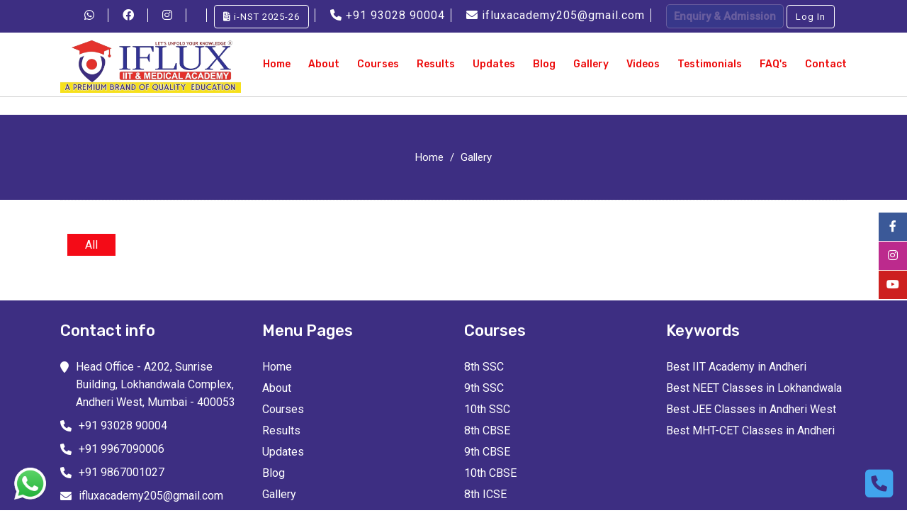

--- FILE ---
content_type: text/html; charset=utf-8
request_url: https://www.ifluxeducare.com/gallery
body_size: 42338
content:
<!DOCTYPE html>
<html lang="en">
<head>
    <!-- Required meta tags -->
    <meta charset="utf-8">
    <meta http-equiv="X-UA-Compatible" content="IE=edge">
    <meta content="Anil z" name="author">
    <meta name="viewport" content="width=device-width, initial-scale=1">

    

    

<title>Gallery | IFlux IIT &amp; Medical Academy in Andheri Lokhandwala | i-NST 2025-26 | Private Tuition - IIT JEE | NEET | MH-CET | Boards - SSC | CBSE | ICSE | HSC | Best IIT Classes in Andheri | Best NEET Classes in Andheri | </title>
<meta name="description" content="IFlux IIT &amp; Medical Academy in Andheri Lokhandwala &amp; DN Nagar | Private Tuition - IIT JEE | NEET | MH-CET | Boards - SSC | CBSE | ICSE | HSC | Best IIT Classes in Andheri | Best NEET Classes in Andheri | " />
<meta property="og:locale" content="en_US" />
<meta property="og:type" content="website" />


<meta name="msvalidate.01" content="IFlux IIT &amp; Medical Academy in Andheri Lokhandwala &amp; DN Nagar | Private Tuition - IIT JEE | NEET | MH-CET | Boards - SSC | CBSE | ICSE | HSC | Best IIT Classes in Andheri | Best NEET Classes in Andheri | " />
<meta name="google-site-verification" />

    <link rel="apple-touch-icon" sizes="57x57" href="/img/Logos/40681350-5107-4739-85f6-9e44cb687f5f.jpg">
<link rel="apple-touch-icon" sizes="60x60" href="/img/Logos/40681350-5107-4739-85f6-9e44cb687f5f.jpg">
<link rel="apple-touch-icon" sizes="72x72" href="/img/Logos/40681350-5107-4739-85f6-9e44cb687f5f.jpg">
<link rel="apple-touch-icon" sizes="76x76" href="/img/Logos/40681350-5107-4739-85f6-9e44cb687f5f.jpg">
<link rel="apple-touch-icon" sizes="114x114" href="/img/Logos/40681350-5107-4739-85f6-9e44cb687f5f.jpg">
<link rel="apple-touch-icon" sizes="120x120" href="/img/Logos/40681350-5107-4739-85f6-9e44cb687f5f.jpg">
<link rel="apple-touch-icon" sizes="144x144" href="/img/Logos/40681350-5107-4739-85f6-9e44cb687f5f.jpg">
<link rel="apple-touch-icon" sizes="152x152" href="/img/Logos/40681350-5107-4739-85f6-9e44cb687f5f.jpg">
<link rel="apple-touch-icon" sizes="180x180" href="/img/Logos/40681350-5107-4739-85f6-9e44cb687f5f.jpg">
<link rel="icon" type="image/png" sizes="192x192" href="/img/Logos/40681350-5107-4739-85f6-9e44cb687f5f.jpg">
<link rel="icon" type="image/png" sizes="32x32" href="/img/Logos/40681350-5107-4739-85f6-9e44cb687f5f.jpg">
<link rel="icon" type="image/png" sizes="96x96" href="/img/Logos/40681350-5107-4739-85f6-9e44cb687f5f.jpg">
<link rel="icon" type="image/png" sizes="16x16" href="/img/Logos/40681350-5107-4739-85f6-9e44cb687f5f.jpg">
<meta name="msapplication-TileImage" content="~/img/Logos/40681350-5107-4739-85f6-9e44cb687f5f.jpg">
    <!-- Bootstrap CSS -->
    <link rel="stylesheet" href="/OxfordTheme/css/bootstrap.css?v=pWzA371k-GMUCyqwpO6T8ngnST-if_eY-S7F6FvMXyo" />
    <link rel="stylesheet" href="/OxfordTheme/css/flaticon.css?v=MWHWKliJCCmZqdH-duNfaYsPIR5k46pDVkZ6XwuKY8E" />
    <link rel="stylesheet" href="/OxfordTheme/css/themify-icons.css?v=EZ97eMEV4YedKn6z0cpFaWtM93w52AUI2Boh2OkMyQs" />
    <link rel="stylesheet" href="/OxfordTheme/vendors/owl-carousel/owl.carousel.min.css?v=DPP1GezsuIu4qgGgKv0A6Q1fLo9Uz1Ys_PYYM951T1k" />
    <link rel="stylesheet" href="https://cdnjs.cloudflare.com/ajax/libs/Swiper/4.4.6/css/swiper.min.css" />
    <link rel="stylesheet" href="/OxfordTheme/vendors/nice-select/css/nice-select.css?v=RTLMLgOdAwZMgXXrn4l8MS7MwVM8GLA_aIusi0CWfNo" />
    <!-- main css -->
    <link rel="stylesheet" href="/OxfordTheme/css/style.css?v=gniG5l3sDWnNyOSJlwVRbJIMxEKEUKZINKM5B2nV8A8" />
    <link href="/lib/font-awesome/css/fontawesome.min.css?v=cGr8a7u6rl0b09wabrgTIgOwoHhL-Re5phrnnkx0adQ" rel="stylesheet" />
    <link href="/lib/font-awesome/css/fontawesome.css?v=ChxlpAaLrBZtxTQBsTg-V0S3rhIu0VIVVxzMMmlStks" rel="stylesheet" />
    <link href="/lib/select2/css/select2.min.css?v=wqKC3W2sEKP79Gm05n9Ilgh3eFTm0Ve_ESM9-6oWhR4" rel="stylesheet" />
    <link rel="stylesheet" href="https://cdnjs.cloudflare.com/ajax/libs/font-awesome/6.0.0-beta3/css/all.min.css">

    <style>
        .owl-carousel .owl-dots.disabled, .owl-carousel .owl-nav.disabled {
            display: none !important;
        }
    </style>
    
    <link rel="stylesheet" href="https://cdnjs.cloudflare.com/ajax/libs/fancybox/3.3.5/jquery.fancybox.min.css" />
        <style>
        .gallery-cat-list {
            padding: 0;
        }

        .gallery-cat-list li {
            display: inline-block;
        }

            .gallery-cat-list li a {
                margin: 10px;
                    border: 1px solid var(--buttonbackground);
                    color: var(--buttonbackground);
                padding: 5px 24px;
                min-width: 150px;
                text-align: center;
            }
    </style>
    

    

    

    <style>
    :root{
        --headerbackground: #ffffff;
        --headertext: #ec0909;
        --footerbackground: #3d2e82;
        --footertext: #ffffff;
        --buttonbackground: #f40b17;
        --buttontext: #ffffff;
        --hovercolor: #0007e0;
    }
</style>

    


<style>
    h1{
        
    }
    h2{
        
    }
    h3{
        
    }
    h4{
        
    }
    h5{
        
    }
    h6{
        
    }
    p{
        
    }
    a{
        
    }
    small{
        
    }
    span{
        
    }
    b{
        
    }
    li{
        
    }
    strong{
        
    }
    div{
        
    }
</style>

</head>

<body>

    
<style>
    .agile_phone_mail ul li {
        display: inline-block;
        padding: 6px 6px;
        color: #fff;
        letter-spacing: 1px;
    }
    .flicker {
    padding: 5px 10px;
    background-color: transparent;
    color: #fff;
    border: 0;
    border-radius: 5px;
    outline: 0;
    animation: wink 1.25s linear infinite;
  }
  .flicker:active {
    animation: none;
  }
@keyframes wink {
        50% {
            background-color: #1D63B0;
            color: white;
            opacity: 0;
        }
}
</style>


<!--================ Start Header Menu Area =================-->
<header class="header_area">
    <div class="main_menu">
            <div style="background: var(--footerbackground);text-align: center !important;" class="agile_phone_mail">
                <ul style="margin: 0px;padding: 0px;">
                    <li>
                            <a href="https://wa.me/&#x2B;91 9967090006?text=Hello" target="_blank" style="margin: 0px 10px; font-size: 16px; color: white;">
                                <i class="fa-brands fa-whatsapp nopadding" aria-hidden="true"></i>
                            </a>
                            <span style="border-left: 1px solid var(--footertext);margin-left: 3px;">&nbsp;</span>
                            <a href="https://www.facebook.com/ifluxeducaree" target="_blank" style="margin: 0px 10px;font-size:16px;color: var(--footertext);">
                                <i class="fa-brands fa-facebook nopadding" aria-hidden="true"></i>
                            </a>
                            <span style="border-left: 1px solid var(--footertext);margin-left: 3px;">&nbsp;</span>
                            <a href="https://www.instagram.com/ifluxeducaree/" target="_blank" style="margin: 0px 10px; font-size: 16px;color: var(--footertext);">
                                <i class="fa-brands fa-instagram nopadding" aria-hidden="true"></i>
                            </a>
                            <span style="border-left: 1px solid var(--footertext);margin-left: 3px;">&nbsp;</span>
                            <a href="https://www.youtube.com/@IFLUXIITMEDICALACADEMY" target="_blank" style="margin: 0px 0px 0px 10px; font-size: 16px; color: var(--footertext);">
                                <i class="fa-brands fa-youtube-play nopadding" aria-hidden="true"></i>
                            </a>
                            <span style="border-left: 1px solid var(--footertext);margin-left: 3px;">&nbsp;</span>
                                <a href="/Downloads" class="btn btn-outline" style="font-size: 13px;color: var(--footertext);border: 1px solid var(--footertext);">
                                    <i style="color: var(--footertext);" class="fa-solid fa-file-invoice"></i> i-NST 2025-26
                                </a>
                                <span style="border-left: 1px solid var(--footertext);margin-left: 3px;">&nbsp;</span>
                    </li>
                    <li>
                        <a href="tel:&#x2B;91 93028 90004" style="font-size: 16px; color: var(--footertext);">
                            <i style="color: var(--footertext);" class="fa fa-phone" aria-hidden="true"></i>  &#x2B;91 93028 90004
                        </a>
                        <span style="border-left: 1px solid var(--footertext);margin-left: 3px;">&nbsp;</span>
                    </li>
                    <li>
                        <a href="mailto:ifluxacademy205@gmail.com" style="font-size: 16px;color: var(--footertext);">
                            <i style="color: var(--footertext);" class="fa fa-envelope" aria-hidden="true"></i> ifluxacademy205@gmail.com
                        </a>
                        <span style="border-left: 1px solid var(--footertext);margin-left: 3px;">&nbsp;</span>
                    </li>
                    <li class="pr-0">
                        <button style="font-size: 15px;font-weight: bolder;border: 1px solid var(--footertext);" type="button" class="flicker btn btn-outline" id="myModalBtnn2">
                            Enquiry & Admission
                        </button>
                        
                    </li>
                        <li class="p-0">
                            <a class="btn btn-outline" style="font-size: 13px;color: var(--footertext);border: 1px solid var(--footertext);" href="/Account/Login">
                                Log In
                            </a>
                        </li>
                </ul>
            </div>
        
        <nav class="navbar navbar-expand-lg navbar-light">
            <div class="container">
                <!-- Brand and toggle get grouped for better mobile display -->
                <a class="navbar-brand logo_h" href="/">
                    <img style="height: 80px;" src="/img/Logos/0280f116-8e8a-483d-b77c-d80d3dbab08b.png" alt="" />
                </a>
                <button class="navbar-toggler"
                        type="button"
                        data-toggle="collapse"
                        data-target="#navbarSupportedContent"
                        aria-controls="navbarSupportedContent"
                        aria-expanded="false"
                        aria-label="Toggle navigation">
                    <span class="icon-bar"></span> <span class="icon-bar"></span>
                    <span class="icon-bar"></span>
                </button>
                <!-- Collect the nav links, forms, and other content for toggling -->
                <div class="collapse navbar-collapse offset"
                     id="navbarSupportedContent">
                    <ul class="nav navbar-nav menu_nav ml-auto">
                                    <li class="nav-item">
                                        <a class="nav-link" aria-current="page" href="/">Home</a>
                                    </li>
                                        <li class="nav-item">
                                            <a class="nav-link" aria-current="page" href="/about">About</a>
                                        </li>
                                <li class="nav-item submenu dropdown">
                                    <a href="#"
                                       class="nav-link dropdown-toggle"
                                       data-toggle="dropdown"
                                       role="button"
                                       aria-haspopup="true"
                                       aria-expanded="false">Courses</a>
                                    <ul class="dropdown-menu">
                                            <li class="nav-item">
                                                <a class="nav-link" href="/Courses/18/iit-jee-classes-andheri-west">IIT-JEE</a>
                                            </li>
                                            <li class="nav-item">
                                                <a class="nav-link" href="/Courses/19/neet">NEET</a>
                                            </li>
                                            <li class="nav-item">
                                                <a class="nav-link" href="/Courses/20/mht-cet">MHT-CET</a>
                                            </li>

                                    </ul>
                                </li>
                                    <li class="nav-item">
                                        <a class="nav-link" aria-current="page" href="/results">Results</a>
                                    </li>
                                    <li class="nav-item">
                                        <a class="nav-link" aria-current="page" href="/updates">Updates</a>
                                    </li>
                                    <li class="nav-item">
                                        <a class="nav-link" aria-current="page" href="/blog">Blog</a>
                                    </li>
                                    <li class="nav-item">
                                        <a class="nav-link" aria-current="page" href="/gallery">Gallery</a>
                                    </li>
                                    <li class="nav-item">
                                        <a class="nav-link" aria-current="page" href="/videos">Videos</a>
                                    </li>
                                    <li class="nav-item">
                                        <a class="nav-link" aria-current="page" href="/testimonials">Testimonials</a>
                                    </li>
                                    <li class="nav-item">
                                        <a class="nav-link" aria-current="page" href="/faqs">FAQ&#x27;s</a>
                                    </li>
                                    <li class="nav-item">
                                        <a class="nav-link" aria-current="page" href="/home/contact">Contact</a>
                                    </li>
                    </ul>
                </div>
            </div>
        </nav>
    </div>
</header>
<!--================ End Header Menu Area =================-->





    



    ﻿




<!--================Home Banner Area =================-->
<section class="banner_area">
    <div class="banner_inner d-flex align-items-center">
        <div class="overlay"></div>
        <div class="container">
            <div class="row justify-content-center">
                <div class="col-lg-6">
                    <div class="banner_content text-center">
                        <div class="page_link">
                            <a href="/">Home</a>
                            <a href="/Gallery">Gallery</a>
                        </div>
                    </div>
                </div>
            </div>
        </div>
    </div>
</section>
<!--================End Home Banner Area =================-->

<div class="container">
    <div class="section-top-border">
        <div class="row">
            <div class="col-md-12">

                <ul class="gallery-cat-list">
                    <li>
                            <a style="background: transparent;
                                                                              background: var(--buttonbackground);
                                                                              color: var(--buttontext);" href="/Gallery">All</a>

                    </li>
                </ul>
            </div>
        </div>
        <div class="row gallery-item">
        </div>
    </div>
</div>








    
<style>
    /* fixed social*/
    #fixed-social {
        position: fixed;
        top: 300px;
        right: 0;
        z-index: 999;
    }

        #fixed-social a {
            color: #fff;
            display: block;
            height: 40px;
            position: relative;
            text-align: center;
            line-height: 40px;
            width: 40px;
            margin-bottom: 1px;
        }

            #fixed-social a:hover > span {
                visibility: visible;
                right: 41px;
                opacity: 1;
            }

            #fixed-social a span {
                line-height: 40px;
                right: 60px;
                position: absolute;
                text-align: center;
                width: 120px;
                visibility: hidden;
                transition-duration: 0.5s;
                z-index: 1;
                opacity: 0;
            }

    .fixed-facebook {
        background-color: #3b5998;
    }

        .fixed-facebook span {
            background-color: #3b5998;
        }

    .fixed-youtube {
        background-color: #CD201F;
    }

        .fixed-youtube span {
            background-color: #CD201F;
        }

    .fixed-twitter {
        background-color: black;
    }

        .fixed-twitter span {
            background-color: black;
        }



    .fixed-linkedin {
        background-color: #0072b1;
    }

        .fixed-linkedin span {
            background-color: #0072b1;
        }

    .fixed-instagrem {
        background-color: #bc2a8d;
    }

        .fixed-instagrem span {
            background-color: #bc2a8d;
        }

    .fixed-phone {
        background-color: #41A5EE;
    }

        .fixed-phone span {
            background-color: #41A5EE;
        }

    /*end fixed social*/

    .float {
        position: fixed;
        bottom: 15px;
        left: 20px;
        color: #25d366;
        border-radius: 50px;
        text-align: center;
        font-size: 45px;
        z-index: 10000;
    }

    .my-float {
        margin-top: 16px;
    }

    .float1 {
        position: fixed;
        bottom: 15px;
        right: 20px;
        color: #41A5EE;
        border-radius: 50px;
        text-align: center;
        font-size: 45px;
        z-index: 10000;
    }

    .my-float1 {
        margin-top: 16px;
    }

    .iframeeee iframe {
        height: 200px;
        width: 100%;
    }
</style>

<footer class="footer-area section_gap">
    <div class="container">
        <div class="row">
            <div class="col-lg-3 col-md-6 single-footer-widget">
                <div class="text-white-50 mb-3">
                    <!-- widget text -->
                    <div class="row mt-6">
                        <div class="col-12">
                            <div class="d-flex">
                                <h4 style="font-size: 22px;">Contact info</h4>
                            </div>
                        </div>
                            <div class="col-12 mb-2">
                                <div class="d-flex">
                                    <i style="margin-right: 10px;margin-top: 5px;color: var(--footertext);" class="fa fa-map-marker"></i>
                                    <a href="https://www.google.com/maps/place/IFLUX&#x2B;IIT&#x2B;%26&#x2B;MEDICAL&#x2B;ACADEMY/@19.1411327,72.8255763,15z/data=!4m2!3m1!1s0x0:0xf348f8ed6667657d?sa=X&amp;ved=1t:2428&amp;ictx=111" target="_blank">
                                        <div class="ms-3" style="color: var(--footertext);">Head Office - A202, Sunrise Building, Lokhandwala Complex, Andheri West, Mumbai - 400053</div>
                                    </a>
                                </div>
                            </div>
                            <div class="col-12 mb-2 mt-md-0">
                                <div class="d-flex">
                                    <i style="margin-right: 10px;margin-top: 5px;color: var(--footertext); !important;" class="fa fa-phone"></i>

                                    <div class="ms-3 fs-3">
                                        <a style="color: var(--footertext); !important;" href="tel:&#x2B;91 93028 90004">&#x2B;91 93028 90004</a>
                                    </div>
                                </div>

                            </div>
                            <div class="col-12 mb-2 mt-md-0">
                                <div class="d-flex">
                                    <i style="margin-right: 10px;margin-top: 5px;color: var(--footertext); !important;" class="fa fa-phone"></i>

                                    <div class="ms-3 fs-3">
                                        <a style="color: var(--footertext); !important;" href="tel:&#x2B;91 9967090006">&#x2B;91 9967090006</a>
                                    </div>
                                </div>

                            </div>
                            <div class="col-12 mb-2 mt-md-0">
                                <div class="d-flex">
                                    <i style="margin-right: 10px;margin-top: 5px;color: var(--footertext); !important;" class="fa fa-phone"></i>

                                    <div class="ms-3 fs-3">
                                        <a style="color: var(--footertext); !important;" href="tel:&#x2B;91 9867001027">&#x2B;91 9867001027</a>
                                    </div>
                                </div>

                            </div>
                            <div class="col-12 mb-2 mt-md-0">
                                <div class="d-flex">
                                    <i style="margin-right: 10px;margin-top: 5px;color: var(--footertext); !important;" class="fa-solid fa-envelope"></i>
                                    <div class="ms-3 fs-3">
                                        <a style="color: var(--footertext); !important;" href="mailto:ifluxacademy205@gmail.com">ifluxacademy205@gmail.com</a>
                                    </div>
                                </div>

                            </div>
                            <div class="col-12 mb-2 mt-md-0">
                                <div class="d-flex">
                                    <i style="margin-right: 10px;margin-top: 5px;color: var(--footertext); !important;" class="fa-solid fa-clock"></i>
                                    <div class="ms-3 fs-3">
                                        <span style="color: var(--footertext); !important;">9AM to 9PM</span>
                                    </div>
                                </div>

                            </div>
                            <div class="col-12 mb-2 mt-md-0">
                                <div class="d-flex">
                                    <i style="margin-right: 10px;margin-top: 5px;color: var(--footertext); !important;" class="fa fa-globe"></i>

                                    <div class="ms-3 fs-3">
                                        <a style="color: var(--footertext); !important;" target="_blank" href="ifluxeducare.com">ifluxeducare.com</a>
                                    </div>
                                </div>
                            </div>
                    </div>
                </div>
            </div>
            <div class="col-lg-3 col-md-6 single-footer-widget">
                <h4 style="font-size: 22px;">Menu Pages</h4>
                <ul>
                            <li>
                                <a href="/">
                                    Home
                                </a>
                            </li>
                            <li>
                                <a href="/about">
                                    About
                                </a>
                            </li>
                            <li>
                                <a href="/courses">
                                    Courses
                                </a>
                            </li>
                            <li>
                                <a href="/results">
                                    Results
                                </a>
                            </li>
                            <li>
                                <a href="/updates">
                                    Updates
                                </a>
                            </li>
                            <li>
                                <a href="/blog">
                                    Blog
                                </a>
                            </li>
                            <li>
                                <a href="/gallery">
                                    Gallery
                                </a>
                            </li>
                            <li>
                                <a href="/videos">
                                    Videos
                                </a>
                            </li>
                            <li>
                                <a href="/testimonials">
                                    Testimonials
                                </a>
                            </li>
                            <li>
                                <a href="/faqs">
                                    FAQ&#x27;s
                                </a>
                            </li>
                            <li>
                                <a href="/home/contact">
                                    Contact
                                </a>
                            </li>
                    <li class="nav-item dropdown">
                        <a class="nav-link dropdown-toggle p-0" href="#" id="navbarDropdown" role="button" data-toggle="dropdown" aria-haspopup="true" aria-expanded="false">
                            Other Pages
                        </a>
                        <div class="dropdown-menu" aria-labelledby="navbarDropdown">
                                <a style="color: var(--footerbackground) !important;" class="dropdown-item" href="/Page/return-policy">
                                    return-policy
                                </a>
                                <a style="color: var(--footerbackground) !important;" class="dropdown-item" href="/Page/privacy-policy">
                                    privacy-policy
                                </a>
                                <a style="color: var(--footerbackground) !important;" class="dropdown-item" href="/Page/terms-and-conditions">
                                    terms-and-conditions
                                </a>
                        </div>
                    </li>
                </ul>
            </div>
            <div class="col-lg-3 col-md-6 single-footer-widget">
                <h4 style="font-size: 22px;">Courses</h4>
                <ul>
                        <li>
                            <a href="/Courses/1/8th-ssc">
                                8th SSC
                            </a>
                        </li>
                        <li>
                            <a href="/Courses/8/9th-ssc">
                                9th SSC
                            </a>
                        </li>
                        <li>
                            <a href="/Courses/9/10th-ssc">
                                10th SSC
                            </a>
                        </li>
                        <li>
                            <a href="/Courses/10/8th-cbse">
                                8th CBSE
                            </a>
                        </li>
                        <li>
                            <a href="/Courses/11/9th-cbse">
                                9th CBSE
                            </a>
                        </li>
                        <li>
                            <a href="/Courses/12/10th-cbse">
                                10th CBSE
                            </a>
                        </li>
                        <li>
                            <a href="/Courses/13/8th-icse">
                                8th ICSE
                            </a>
                        </li>
                        <li>
                            <a href="/Courses/14/9th-icse">
                                9th ICSE
                            </a>
                        </li>
                        <li>
                            <a href="/Courses/15/10th-icse">
                                10th ICSE
                            </a>
                        </li>
                        <li>
                            <a href="/Courses/16/11th-grades">
                                11th Grades
                            </a>
                        </li>
                        <li>
                            <a href="/Courses/17/12th-grades">
                                12th Grades
                            </a>
                        </li>
                        <li>
                            <a href="/Courses/18/iit-jee-classes-andheri-west">
                                IIT-JEE
                            </a>
                        </li>
                        <li>
                            <a href="/Courses/19/neet">
                                NEET
                            </a>
                        </li>
                        <li>
                            <a href="/Courses/20/mht-cet">
                                MHT-CET
                            </a>
                        </li>
                        <li>
                            <a href="/Courses/21/igcse">
                                IGCSE
                            </a>
                        </li>
                        <li>
                            <a href="/Courses/22/a-level-">
                                A Level 
                            </a>
                        </li>
                        <li>
                            <a href="/Courses/23/hsc">
                                HSC
                            </a>
                        </li>
                </ul>
            </div>
            <div class="col-lg-3 col-md-6 single-footer-widget">
                <h4 style="font-size: 22px;">Keywords</h4>
                <ul>
                        <li>
                            <a href="https://ifluxeducare.com/Courses/18/iitjee-classes-andheri-west">
                                Best IIT Academy in Andheri
                            </a>
                        </li>
                        <li>
                            <a href="https://www.ifluxeducare.com/blog/5/achieve-neet-success-with-iflux-iit-medical-academy-in-lokhandwala-andheri">
                                Best NEET Classes in Lokhandwala
                            </a>
                        </li>
                        <li>
                            <a href="https://www.ifluxeducare.com/blog/4/mastering-jee-with-iflux-iit-medical-academy-in-lokhandwala-andheri">
                                Best JEE Classes in Andheri West
                            </a>
                        </li>
                        <li>
                            <a href="https://www.ifluxeducare.com/blog/6/top-mht-cet-classes-at-iflux-iit-medical-academy-in-lokhandwala-andheri-west">
                                Best MHT-CET Classes in Andheri
                            </a>
                        </li>
                </ul>
            </div>
        </div>
        <div class="row footer-bottom d-flex justify-content-between">
            <p style="color: var(--footertext);" class="col-lg-12 footer-text m-0 text-center">
                <!-- Link back to Colorlib can't be removed. Template is licensed under CC BY 3.0. -->
                © Copyright 2026 IFlux IIT &amp; Medical Academy All rights reserved | Design & Developed By <a href="https://fosstechuzon.com/">FossTechUzon</a>
                <!-- Link back to Colorlib can't be removed. Template is licensed under CC BY 3.0. -->
            </p>
        </div>
    </div>
</footer>
<!--================ End footer Area  =================-->


<div id="fixed-social">
        <div>
            <a href="https://www.facebook.com/ifluxeducaree" class="fixed-facebook" target="_blank"><i class="fa-brands fa-facebook-f"></i> <span>Facebook</span></a>
        </div>
        <div>
            <a href="https://www.instagram.com/ifluxeducaree/" class="fixed-instagrem" target="_blank"><i class="fa-brands fa-instagram"></i> <span>Instagram</span></a>
        </div>
        <div>
            <a href="https://www.youtube.com/@IFLUXIITMEDICALACADEMY" class="fixed-youtube" target="_blank"><i class="fa-brands fa-youtube"></i> <span>Youtube</span></a>
        </div>
</div>

<a onclick="handleClick('Whatsapp')" id="whatsappLink" href="https://api.whatsapp.com/send?phone=&#x2B;91 9967090006&text=HEYY" class="float">
    <img height="45px" src="/whatsapp1.png" />
</a>

<a onclick="handleClick('Call')" id="phoneLink" href="tel:&#x2B;91 93028 90004" class="float1">
    <i class="fa fa-phone-square my-float1"></i>
</a>


    
<div class="modal fade" id="exampleModall" tabindex="-1" role="dialog" aria-labelledby="exampleModalLabel" aria-hidden="true">
    <div class="modal-dialog" role="document">
        <form id="DemoLecturesEnquiries" asp-controller="DemoLecturesEnquiries" asp-action="Create">
            <div class="modal-content" style="background-color: var(--footerbackground) !important;">
                <div class="modal-header">
                    <h5 class="modal-title" id="exampleModalLabel">Registration Form</h5>
                    <button type="button" class="close text-white" data-dismiss="modal" aria-label="Close">
                        <span aria-hidden="true">&times;</span>
                    </button>
                </div>
                <div class="modal-body">
                    <div class="form-group mb-2">
                        <input  type="text" name="Name" placeholder="Enter Your Name" class="form-control" />
                        <span class="text-danger"></span>
                    </div>
                    <div class="form-group mb-2">
                        <input type="text" name="PhoneNumber" placeholder="Enter Your Phone Number" class="form-control" />
                        <span class="text-danger"></span>
                    </div>
                    <div class="form-group mb-2">
                        <input  type="email" name="Email" placeholder="Enter Your Email" class="form-control" />
                        <span class="text-danger"></span>
                    </div>
                    <div class="form-group mb-2">
                        <select  class="form-control" name="ProductId">
                            <option value="">Select Courses</option>
                                <option value="1">8th SSC</option>
                                <option value="8">9th SSC</option>
                                <option value="9">10th SSC</option>
                                <option value="10">8th CBSE</option>
                                <option value="11">9th CBSE</option>
                                <option value="12">10th CBSE</option>
                                <option value="13">8th ICSE</option>
                                <option value="14">9th ICSE</option>
                                <option value="15">10th ICSE</option>
                                <option value="16">11th Grades</option>
                                <option value="17">12th Grades</option>
                                <option value="18">IIT-JEE</option>
                                <option value="19">NEET</option>
                                <option value="20">MHT-CET</option>
                                <option value="21">IGCSE</option>
                                <option value="22">A Level </option>
                                <option value="23">HSC</option>
                        </select>
                        <span class="text-danger"></span>
                    </div>
                    <div class="form-group">
                        <select  name="BranchId" class="form-control">
                            <option value="">Select Branch</option>
                                <option value="1">Head Office</option>
                        </select>
                        <span class="text-danger"></span>
                    </div>
                </div>
                <div class="modal-footer">
                    <button type="button" class="btn btn-secondary" data-dismiss="modal">Close</button>
                    <button type="submit" class="btn btn-primary">Submit</button>
                </div>
            </div>
        </form>
    </div>
</div>

    

    <!-- Optional JavaScript -->
    <!-- jQuery first, then Popper.js, then Bootstrap JS -->
    <script src="/OxfordTheme/js/jquery-3.2.1.min.js?v=dbcH2HYeK_vSX71mHykKT3_RHEjhv1Ojbca9igA0-jU"></script>
    <script src="/OxfordTheme/js/popper.js?v=WQO9x6SsRDWBAx2dI8bZqiwu5MbRy0vlsZdR_EiV6MQ"></script>
    <script src="/OxfordTheme/js/bootstrap.min.js?v=P3pVNXIGx8IFo_Mli22Z0R00SwBG_6MAch-7fHNJxfw"></script>
    <script src="/OxfordTheme/vendors/nice-select/js/jquery.nice-select.min.js?v=tzrPqWEn-aQaLHb88hltN_-BhGDQLUhBV3CXnrWeTzo"></script>
    <script src="/OxfordTheme/vendors/owl-carousel/owl.carousel.min.js?v=us1QBFBvVnZdXId9aiprArkr5HOcOT_1ApXOooW9048"></script>
    <script src="/OxfordTheme/js/owl-carousel-thumb.min.js?v=T1zX609bTKFPD5Lgd7GKHGFOWDBePbYf4qtamokKlc8"></script>
    <script src="https://cdnjs.cloudflare.com/ajax/libs/Swiper/4.4.6/js/swiper.min.js"></script>
    <script src="/OxfordTheme/js/themee.js?v=z9Ly9wdC-o3H6XQzrjUWYgpEYhja1Np36lCbGX5k2Vw"></script>
    <script type="text/javascript" src="/lib/select2/js/select2.min.js?v=_1zAVs9sRDJqXRNTcS8fQcaug3OzNssRe0E9WbYBbjk"></script>
    <script async defer crossorigin="anonymous" src="https://connect.facebook.net/en_GB/sdk.js#xfbml=1&amp;version=v6.0"></script>
    <script src="https://kit.fontawesome.com/f3efde081d.js" crossorigin="anonymous"></script>


    <script>
        $(document).ready(function () {
            // Check if the form has been submitted in the past
            var formSubmitted = localStorage.getItem('formSubmitted') === 'true';

            // Check if you are on the home page based on the URL
            if (window.location.pathname === '/') {
                // Automatically open the modal when on the home page and the form hasn't been submitted
                if (!formSubmitted) {
                    $("#exampleModall").modal("show");
                }
            }

            // Trigger the modal by clicking the button
            $("#myModalBtnn2").click(function () {
                console.log("here");
                $("#exampleModall").modal("show");
            });

            // Add a listener for the form submission event
            $("form").submit(function () {
                // Set formSubmitted to true and store it in local storage
                formSubmitted = true;
                localStorage.setItem('formSubmitted', 'true');
            });
        });
    </script>





    <script>

        var clickCount = 0;

        // Function to handle the click event
        function handleClick(clickType) {
            clickCount++;
            console.log('Click count:', clickCount);
            if (clickType == "Whatsapp") {
                // Send click count data to the server using AJAX
                $.ajax({
                    type: 'POST',
                    url: '/Home/WhatsappClickCounts', // Replace 'YourController' with the actual name of your controller
                    data: { count: clickCount },
                    success: function (data) {
                        console.log('Click count sent to the server:', data);
                        // You can do further processing here if needed
                    },
                    error: function (error) {
                        console.error('Error sending click count:', error);
                    }
                });
            }
            else if (clickType == "Call") {
                $.ajax({
                    type: 'POST',
                    url: '/Home/CallClickCounts', // Replace 'YourController' with the actual name of your controller
                    data: { count: clickCount },
                    success: function (data) {
                        console.log('Click count sent to the server:', data);
                        // You can do further processing here if needed
                    },
                    error: function (error) {
                        console.error('Error sending click count:', error);
                    }
                });
            }
        }

    </script>

    
    <script src="https://cdnjs.cloudflare.com/ajax/libs/fancybox/3.3.5/jquery.fancybox.min.js"></script>
    <script type="text/javascript">
        $("a.grouped_elements").fancybox();
    </script>
    
    <script src="/js/enquiryForm.js?v=Ex9nduuMifXVsdb89WrD-SdyFXlSElD3QSmN6mIcd8M"></script>
    

    

</body>
</html>




--- FILE ---
content_type: text/css
request_url: https://www.ifluxeducare.com/OxfordTheme/css/style.css?v=gniG5l3sDWnNyOSJlwVRbJIMxEKEUKZINKM5B2nV8A8
body_size: 98827
content:
/*----------------------------------------------------
@File: Default Styles
@Author: SPONDON IT
Author E-mail: info@spondonit.com

This file contains the styling for the actual theme, this
is the file you need to edit to change the look of the
theme.
---------------------------------------------------- */
/*=====================================================================
@Template Name: Medicare Medical
@Author: Naim LAsker
@Developed By: Naim LAsker


=====================================================================*/
/*----------------------------------------------------*/
/*font Variables*/
/*Color Variables*/
/*=================== fonts ====================*/
@import url("https://fonts.googleapis.com/css?family=Roboto:400,400i,500|Rubik:500, 600");
/*---------------------------------------------------- */
/*----------------------------------------------------*/
/*---------------------------------------------------- */
/*----------------------------------------------------*/
body {
  line-height: 25px;
  font-size: 16px;
  font-family: "Roboto", sans-serif;
  font-weight: 400;
  color: #7b838a; }

h1,
h2,
h3,
h4,
h5,
h6 {
    font-family: "Rubik", sans-serif;
    font-weight: 500;
    color: var(--footerbackground);
}

.list {
  list-style: none;
  margin: 0px;
  padding: 0px; }

a {
  text-decoration: none;
  transition: all 0.3s ease-in-out; }
  a:hover, a:focus {
    text-decoration: none;
    outline: none; }

.row.m0 {
  margin: 0px; }

button:focus {
  outline: none;
  box-shadow: none; }

.mb-15 {
  margin-bottom: 15px; }

.mt-10 {
  margin-top: 10px; }

.mt-20 {
  margin-top: 20px; }

.mt-25 {
  margin-top: 25px; }

.white_bg {
  background: #fff !important; }

.mt-100 {
  margin-top: 100px; }
  @media (max-width: 991px) {
    .mt-100 {
      margin-top: 0px; } }

.mt--100 {
  margin-top: -100px; }
  @media (max-width: 991px) {
    .mt--100 {
      margin-top: 0px; } }

.title-bg {
  background: #002347; }

/*---------------------------------------------------- */
/*----------------------------------------------------*/
.section_gap {
  padding: 30px 0 10px; }
  @media (max-width: 991px) {
    .section_gap {
      padding: 30px 0 10px; } }

.section_gap_top {
  padding-top: 130px; }
  @media (max-width: 991px) {
    .section_gap_top {
      padding-top: 70px; } }

.section_gap_bottom {
  padding-bottom: 130px; }
  @media (max-width: 991px) {
    .section_gap_bottom {
      padding-bottom: 70px; } }

/* Main Title Area css
============================================================================================ */
.main_title {
  text-align: center;
  margin-bottom: 25px; }
  @media (max-width: 991px) {
    .main_title {
      margin-bottom: 25px; } }
  .main_title h2 {
    font-size: 36px;
    line-height: 30px;
    font-weight: bold;
    margin-bottom: 15px; }
    @media (max-width: 575px) {
      .main_title h2 {
        font-size: 30px;
        margin-bottom: 10px; } }
  .main_title p {
    font-size: 16px;
    margin-bottom: 0px;
    font-style: italic; }

.lite_bg {
  background: #f9f9f9; }

/* End Main Title Area css
============================================================================================ */
/* Start Overlay css
============================================================================================ */
.overlay {
  position: relative; }

.overlay:after {
  position: absolute;
  left: 0;
  top: 0;
  height: 100%;
  width: 100%;
  content: "";
  z-index: -1; }

/* End Overlay css
============================================================================================ */
/*---------------------------------------------------- */
/*----------------------------------------------------*/
.header_area {
  width: 100%;
  
  transition: background 0.4s, all 0.3s linear; }
  .header_area .navbar {
    background: var(--headerbackground) !important;
    padding: 0px;
    border: 0px;
    border-bottom: 1px solid lightgray;
    border-radius: 0px; }
    .header_area .navbar .nav .nav-item {
      margin-right: 25px; }
      .header_area .navbar .nav .nav-item .nav-link {
        font: 500 14px/80px "Rubik", sans-serif;
        text-transform: capitalize;
        color: var(--headertext);
        padding: 0px;
        display: inline-block; }
        @media (max-width: 991px) {
            .header_area .navbar .nav .nav-item .nav-link {
                color: var(--headertext);
            } }
        .header_area .navbar .nav .nav-item .nav-link:after {
          display: none; }
      .header_area .navbar .nav .nav-item:hover .nav-link, .header_area .navbar .nav .nav-item.active .nav-link {
        color: var(--buttonbackground); }
      .header_area .navbar .nav .nav-item.submenu {
        position: relative; }
        .header_area .navbar .nav .nav-item.submenu ul {
          border: none;
          padding: 0px;
          border-radius: 0px;
          box-shadow: none;
          margin: 0px;
          background: #fff; }
          @media (min-width: 992px) {
            .header_area .navbar .nav .nav-item.submenu ul {
              position: absolute;
              top: 120%;
              left: 0px;
              min-width: 200px;
              text-align: left;
              opacity: 0;
              transition: all 300ms ease-in;
              visibility: hidden;
              display: block;
              border: none;
              padding: 0px;
              border-radius: 0px; } }
          .header_area .navbar .nav .nav-item.submenu ul:before {
            content: "";
            width: 0;
            height: 0;
            border-style: solid;
            border-width: 10px 10px 0 10px;
            border-color: #eeeeee transparent transparent transparent;
            position: absolute;
            right: 24px;
            top: 45px;
            z-index: 3;
            opacity: 0;
            transition: all 400ms linear; }
          .header_area .navbar .nav .nav-item.submenu ul .nav-item {
            display: block;
            float: none;
            margin-right: 0px;
            border-bottom: 1px solid #ededed;
            margin-left: 0px;
            transition: all 0.4s linear; }
            .header_area .navbar .nav .nav-item.submenu ul .nav-item .nav-link {
              line-height: 45px;
              color: #002347;
              padding: 0px 30px;
              transition: all 150ms linear;
              display: block;
              margin-right: 0px; }
            .header_area .navbar .nav .nav-item.submenu ul .nav-item:last-child {
              border-bottom: none; }
            .header_area .navbar .nav .nav-item.submenu ul .nav-item:hover .nav-link {
              background: var(--buttonbackground);
              color: var(--buttontext) !important; }
        @media (min-width: 992px) {
          .header_area .navbar .nav .nav-item.submenu:hover ul {
            visibility: visible;
            opacity: 1;
            top: 100%; } }
        .header_area .navbar .nav .nav-item.submenu:hover ul .nav-item {
          margin-top: 0px; }
      .header_area .navbar .nav .nav-item:last-child {
        margin-right: 0px; }
    .header_area .navbar .search {
      font-size: 12px;
      line-height: 60px;
      display: inline-block;
      color: #002347; }
      .header_area .navbar .search i {
        font-weight: 600; }
  .header_area.white-header .navbar .nav .nav-item.active .nav-link, .header_area.white-header .navbar .nav .nav-item:hover .nav-link {
    color: #fdc632; }
  .header_area.white-header .navbar .nav .nav-item .nav-link {
    color: #ffffff; }
  .header_area.navbar_fixed .main_menu {
    position: fixed;
    z-index: 999;
    width: 100%;
    top: -70px;
    left: 0;
    right: 0;
    background: #ffffff;
    -webkit-transform: translateY(70px);
    -moz-transform: translateY(70px);
    -ms-transform: translateY(70px);
    -o-transform: translateY(70px);
    transform: translateY(70px);
    -webkit-transition: all 0.3s ease 0s;
    -moz-transition: all 0.3s ease 0s;
    -o-transition: all 0.3s ease 0s;
    transition: all 0.3s ease 0s;
    box-shadow: 0px 3px 16px 0px rgba(0, 0, 0, 0.1); }
    .header_area.navbar_fixed .main_menu .navbar .nav .nav-item .nav-link {
      line-height: 70px; }
    .header_area.navbar_fixed .main_menu .navbar .nav .nav-item.submenu ul .nav-item .nav-link {
      color: #002347; }
  .header_area.white-header.navbar_fixed .main_menu {
    background: #002347; }
    .header_area.white-header.navbar_fixed .main_menu .navbar .nav .nav-item.active .nav-link, .header_area.white-header.navbar_fixed .main_menu .navbar .nav .nav-item:hover .nav-link {
      color: #fdc632; }

#search_input_box {
  background: #fdc632;
  text-align: center;
  padding: 5px 20px; }
  #search_input_box .form-control {
    padding-left: 0;
    background: transparent;
    border: 0;
    color: #ffffff;
    font-weight: 400;
    font-size: 18px; }
    #search_input_box .form-control:focus {
      box-shadow: none;
      outline: none; }
  #search_input_box input.placeholder {
    color: #ffffff;
    font-size: 16px;
    font-weight: normal; }
  #search_input_box input:-moz-placeholder {
    color: #ffffff;
    font-size: 16px;
    font-weight: normal; }
  #search_input_box input::-moz-placeholder {
    color: #ffffff;
    font-size: 16px;
    font-weight: normal; }
  #search_input_box input::-webkit-input-placeholder {
    color: #ffffff;
    font-size: 16px;
    font-weight: normal; }
  #search_input_box .btn {
    width: 0;
    height: 0;
    padding: 0;
    border: 0; }
  #search_input_box #close_search {
    color: #fff;
    font-weight: 600;
    cursor: pointer;
    padding: 10px 0; }

/*---------------------------------------------------- */
/*----------------------------------------------------*/
/* Home Banner Area css
============================================================================================ */

  .home_banner_area .banner_inner {
    position: absolute;
    top: 40%;
    -webkit-transform: translateY(-50%);
    -moz-transform: translateY(-50%);
    -ms-transform: translateY(-50%);
    -o-transform: translateY(-50%);
    transform: translateY(-50%);
    z-index: 10;
    width: 100%; }
    @media (max-width: 991px) {
      .home_banner_area .banner_inner {
        top: 50%; } }
    .home_banner_area .banner_inner .banner_content h2 {
      font-size: 48px;
      font-weight: 500; }
    .home_banner_area .banner_inner .banner_content p {
      font-size: 20px;
      color: #002347;
      font-weight: 500; }

.blog_banner {
  min-height: 780px;
  position: relative;
  z-index: 1;
  overflow: hidden;
  margin-bottom: 0px; }
  .blog_banner .banner_inner {
    background: #04091e;
    position: relative;
    overflow: hidden;
    width: 100%;
    min-height: 780px;
    z-index: 1; }
    .blog_banner .banner_inner .overlay {
      background: url(../img/banner/banner-2.jpg) no-repeat center center;
      opacity: 0.5;
      height: 125%;
      position: absolute;
      left: 0px;
      top: 0px;
      width: 100%;
      z-index: -1; }
    .blog_banner .banner_inner .blog_b_text {
      max-width: 700px;
      margin: auto;
      color: #fff;
      margin-top: 40px; }
      .blog_banner .banner_inner .blog_b_text h2 {
        font-size: 60px;
        font-weight: 500;
        font-family: "Roboto", sans-serif;
        line-height: 66px;
        margin-bottom: 15px; }
      .blog_banner .banner_inner .blog_b_text p {
        font-size: 16px;
        margin-bottom: 35px; }
      .blog_banner .banner_inner .blog_b_text #ffffff_bg_btn {
        line-height: 42px;
        padding: 0px 45px; }


.banner_area {
    position: relative;
    background: var(--footerbackground);
    z-index: 1;
    min-height: 120px;
    padding-top: 0 !important;
}
  .banner_area .banner_inner {
    position: relative;
    overflow: hidden;
    width: 100%;
    min-height: 120px;
    z-index: 1; }
    .banner_area .banner_inner .overlay {
        position: absolute;
        left: 0;
        right: 0;
        top: 0;
        bottom: 0;
        background: var(--footerbackground);
    }
    .banner_area .banner_inner .banner_content {
        position: relative;
        z-index: 2;
        color: var(--footertext);
    }
      .banner_area .banner_inner .banner_content h2 {
        color: var(--footertext);
        font-size: 45px;
        margin-bottom: 0px;
      }
      .banner_area .banner_inner .banner_content .page_link {
        display: inline-block;
        padding: 7px 20px; }
        .banner_area .banner_inner .banner_content .page_link a {
          font-size: 15px;
          color: var(--footertext);
          font-family: "Roboto", sans-serif;
          margin-right: 20px;
          position: relative;
          text-transform: capitalize; }
          .banner_area .banner_inner .banner_content .page_link a:before {
            content: "/";
            position: absolute;
            right: -15px;
            top: 50%;
            transform: translateY(-50%); }
          .banner_area .banner_inner .banner_content .page_link a:last-child {
            margin-right: 0px; }
            .banner_area .banner_inner .banner_content .page_link a:last-child:before {
              display: none; }

/* End Home Banner Area css
============================================================================================ */
/*---------------------------------------------------- */
/*----------------------------------------------------*/
/* Start About Area css
============================================================================================ */
.h_blog_item .col-lg-6 {
  vertical-align: middle;
  align-self: center; }
.h_blog_item .h_blog_img {
  position: relative;
  z-index: 10; }
.h_blog_item .h_blog_text {
  padding-top: 0px;
  padding-bottom: 20px; }
  .h_blog_item .h_blog_text .h_blog_text_inner {
    background: #fff;
    padding: 75px 90px;
    border-radius: 10px; }
    @media (max-width: 991px) {
      .h_blog_item .h_blog_text .h_blog_text_inner {
        padding: 30px 15px; } }
    .h_blog_item .h_blog_text .h_blog_text_inner.left {
      position: relative;
      z-index: 2; }
    .h_blog_item .h_blog_text .h_blog_text_inner.right {
      margin-left: -104px;
      position: relative;
      z-index: 1;
      border: 10px solid #f9f9ff; }
      @media (max-width: 991px) {
        .h_blog_item .h_blog_text .h_blog_text_inner.right {
          margin-left: 0px; } }
    .h_blog_item .h_blog_text .h_blog_text_inner h4 {
      color: #002347;
      font-size: 30px;
      margin-bottom: 15px; }
    .h_blog_item .h_blog_text .h_blog_text_inner p {
      margin-bottom: 30px; }

/* End About Area css
============================================================================================ */
/* Start Features Area css
============================================================================================ */
.feature_area {
  padding-bottom: 100px; }
  @media (max-width: 991px) {
    .feature_area {
      padding-bottom: 40px; } }

.single_feature {
  position: relative;
  background: #f9f9ff;
  padding: 10px 10px;
  margin-bottom: 30px;
  -webkit-transition: all 0.3s ease 0s;
  -moz-transition: all 0.3s ease 0s;
  -o-transition: all 0.3s ease 0s;
  transition: all 0.3s ease 0s; }
  @media (max-width: 480px) {
    .single_feature {
      padding: 40px 20px; } }
  .single_feature .icon span {
    font-size: 30px; }
  .single_feature h4 {
    font-size: 15px;
    font-weight: 500; }
  .single_feature p {
    margin-bottom: 0px; }
  .single_feature:hover {
    box-shadow: 0px 10px 30px rgba(0, 35, 71, 0.1); }

/* End Features Area css
============================================================================================ */
/* Start Popular Courses Area css
============================================================================================ */
.popular_courses {
  padding-bottom: 50px; }
  @media (max-width: 991px) {
    .popular_courses {
      padding-bottom: 40px; } }
  .popular_courses .owl-item {
    opacity: 0;
    -webkit-transition: all 0.3s ease 0s;
    -moz-transition: all 0.3s ease 0s;
    -o-transition: all 0.3s ease 0s;
    transition: all 0.3s ease 0s;
    padding: 0px 10px;
    padding-bottom: 30px; }
  .popular_courses .owl-item.active {
    opacity: 1; }
  .popular_courses .owl-nav {
    display: flex !important;
    justify-content: space-between;
    position: absolute;
    top: 50%;
    width: 120%;
    transform: translateY(-50%);
    left: -11%; }
    @media (max-width: 991px) {
      .popular_courses .owl-nav {
        display: none !important; } }
    .popular_courses .owl-nav .owl-prev img,
    .popular_courses .owl-nav .owl-next img {
      -webkit-filter: grayscale(100%);
      -moz-filter: grayscale(100%);
      -ms-filter: grayscale(100%);
      -o-filter: grayscale(100%);
      filter: grayscale(100%);
      -webkit-transition: all 0.3s ease 0s;
      -moz-transition: all 0.3s ease 0s;
      -o-transition: all 0.3s ease 0s;
      transition: all 0.3s ease 0s; }
      .popular_courses .owl-nav .owl-prev img:hover,
      .popular_courses .owl-nav .owl-next img:hover {
        -webkit-filter: grayscale(0%);
        -moz-filter: grayscale(0%);
        -ms-filter: grayscale(0%);
        -o-filter: grayscale(0%);
        filter: grayscale(0%); }

.single_course {
  -webkit-transition: all 0.3s ease 0s;
  -moz-transition: all 0.3s ease 0s;
  -o-transition: all 0.3s ease 0s;
  transition: all 0.3s ease 0s; }
  .single_course .course_head {
    position: relative;
    overflow: hidden; 
    border-radius: 10px;
  }
    .single_course .course_head img {
      -webkit-transition: all 0.3s ease 0s;
      -moz-transition: all 0.3s ease 0s;
      -o-transition: all 0.3s ease 0s;
      transition: all 0.3s ease 0s; }
    .single_course .price {
        position: absolute;
        top: -34px;
        right: 15px;
        z-index: 2;
        color: var(--headertext);
        display: inline-block;
        height: 65px;
        line-height: 65px;
        width: 65px;
        text-align: center;
        border-radius: 50px;
        background: var(--headerbackground);
        font-family: "Rubik", sans-serif;
        font-weight: 500;
        font-size: 20px;
        -webkit-transition: all 0.3s ease 0s;
        -moz-transition: all 0.3s ease 0s;
        -o-transition: all 0.3s ease 0s;
        transition: all 0.3s ease 0s;
    }
    .single_course .price img {
      margin-top: -8px;
      -webkit-transition: all 0.3s ease 0s;
      -moz-transition: all 0.3s ease 0s;
      -o-transition: all 0.3s ease 0s;
      transition: all 0.3s ease 0s; }
  .single_course .course_content {
    padding: 30px 26px;
    background: #f9f9ff;
    position: relative;
    -webkit-transition: all 0.3s ease 0s;
    -moz-transition: all 0.3s ease 0s;
    -o-transition: all 0.3s ease 0s;
    transition: all 0.3s ease 0s; }
    .single_course .course_content .tag {
        padding: 2px 21px;
        font-size: 13px;
        color: var(--headertext);
        background: var(--headerbackground);
        text-transform: uppercase;
    }
    .single_course .course_content h4 {
      font-size: 20px;
      font-weight: 500; }
        .single_course .course_content h4 a {
            color: var(--footerbackground);
        }
    .single_course .course_content p {
      margin: 0; }
    .single_course .course_content .course_meta {
      margin-top: 25px; }
      .single_course .course_content .course_meta .meta_info a {
        color: #002347; }
  .single_course .authr_meta img {
    width: auto !important;
    display: inline-block !important; }
  .single_course .authr_meta span {
    color: #002347;
    font-weight: 500; }
  .single_course:hover {
    box-shadow: 0px 10px 30px rgba(0, 35, 71, 0.1); }
    .single_course:hover .course_head img {
      -webkit-transform: scale(1.2);
      -moz-transform: scale(1.2);
      -ms-transform: scale(1.2);
      -o-transform: scale(1.2);
      transform: scale(1.2); }
    .single_course:hover .course_content {
      background: #fff; }
    .single_course:hover .price {
      background: var(--buttonbackground);
      color: var(--buttontext); }
    .single_course:hover h4 a {
      color: var(--hovercolor); }

/* End Popular Courses Area css
============================================================================================ */
/* Start Courses Details Area css
============================================================================================ */
.course_details_area .title {
  font-size: 21px;
  border: none;
  cursor: pointer;
  margin-top: 40px;
  border-bottom: 1px solid #eeeeee;
  position: relative;
  color: var(--footerbackground);
  padding-bottom: 10px;
  margin-bottom: 22px; }
    .course_details_area .title:after {
        content: "";
        position: absolute;
        left: 0;
        bottom: -1px;
        height: 1px;
        width: 74px;
        background: var(--headerbackground);
    }

.course_details_left .course_list {
  margin-bottom: 0; }
  @media (max-width: 575px) {
    .course_details_left .course_list {
      padding-left: 0; } }
  .course_details_left .course_list li {
    list-style: none;
    margin-bottom: 20px; }
    .course_details_left .course_list li .primary-btn {
      background: #f9f9f9;
      color: #7b838a;
      box-shadow: none;
      font-size: 12px;
      border-radius: 0px; }
      .course_details_left .course_list li .primary-btn:hover {
        background: #fdc632;
        color: #ffffff; }
      @media (max-width: 575px) {
        .course_details_left .course_list li .primary-btn {
          min-width: 100px;
          font-size: 10px;
          padding: 0 10px; } }
    .course_details_left .course_list li:last-child {
      margin-bottom: 0; }

@media (max-width: 991px) {
  .right-contents {
    margin-top: 50px; } }
.right-contents ul {
  padding-left: 0; }
  .right-contents ul li {
    list-style: none;
    background: #f9f9f9;
    padding: 10px 22px;
    margin-bottom: 10px; }
    .right-contents ul li a {
      color: #7b838a;
      text-align: left; }
      .right-contents ul li a p {
        margin-bottom: 0px; }
    .right-contents ul li .or {
      color: #002347;
      font-weight: 500; }
.right-contents .enroll {
  margin-top: 10px;
  width: 100%; }
.right-contents .reviews span,
.right-contents .reviews .star {
  width: 31%;
  margin-bottom: 10px; }
.right-contents .avg-review {
  background: #04091e;
  text-align: center;
  color: #ffffff;
  font-size: 14px;
  font-weight: 600;
  padding: 20px 0px; }
  .right-contents .avg-review span {
    font-size: 18px;
    color: #fdc632; }
  @media (max-width: 991px) {
    .right-contents .avg-review {
      margin-bottom: 20px; } }
@media (max-width: 1024px) {
  .right-contents .single-reviews .thumb {
    margin-right: 10px; } }
.right-contents .single-reviews h5 {
  display: inline-flex; }
  @media (max-width: 1024px) {
    .right-contents .single-reviews h5 {
      display: block; } }
  .right-contents .single-reviews h5 .star {
    margin-left: 10px; }
    @media (max-width: 1024px) {
      .right-contents .single-reviews h5 .star {
        margin: 10px 0; } }
.right-contents .feedeback {
  margin-top: 30px; }
  .right-contents .feedeback textarea {
    resize: none;
    height: 130px;
    background: #f9f9ff; }
    .right-contents .feedeback textarea:focus {
      box-shadow: none; }
.right-contents .star .checked {
  color: #fdc632; }
.right-contents .comments-area {
  padding: 0;
  border: 0;
  background: transparent; }
  .right-contents .comments-area .star {
    margin-left: 20px; }

/* End  Courses Details Area css
============================================================================================ */
/* Start Registration Area css
============================================================================================ */
.registration_area {
    background: var(--footerbackground);
}

.clock_sec {
  color: var(--footertext); }
  .clock_sec h1 {
    font-size: 42px;
    color: var(--footertext); }
    @media (max-width: 575px) {
      .clock_sec h1 {
        font-size: 30px; } }
.clock_sec .clockinner {
    background: var(--footerbackground);
    padding: 15px 15px;
    margin-right: 15px;
    text-align: center;
    border: 1px solid var(--footertext);
    border-radius: 5px;
    margin-top: 65px;
}
    @media (max-width: 991px) {
      .clock_sec .clockinner {
        margin-top: 40px; } }
    @media (max-width: 767px) {
      .clock_sec .clockinner {
        margin: 0 15px;
        padding: 10px;
        margin-top: 30px; } }
    @media (max-width: 400px) {
      .clock_sec .clockinner {
        margin-right: 0;
        padding: 10px 5px; } }
    .clock_sec .clockinner:last-child {
      margin-right: 0; }
      @media (max-width: 575px) {
        .clock_sec .clockinner:last-child {
          margin-right: 15px; } }
    .clock_sec .clockinner h1 {
      font-size: 36px;
      display: inline-block; }
      @media (max-width: 1199px) {
        .clock_sec .clockinner h1 {
          display: block; } }

.register_form {
  background: #fff;
  text-align: center;
  padding: 40px; }
  @media (max-width: 991px) {
    .register_form {
      margin-top: 60px; } }
  .register_form h3 {
    font-size: 24px;
    margin-bottom: 0; }
  .register_form input {
    width: 100%;
    border: none;
    border-bottom: 1px solid #eeeeee;
    padding: 12px; }
    .register_form input:focus {
      outline: none;
      box-shadow: none; }
    .register_form input.placeholder {
      color: #aaaaaa;
      font-size: 14px;
      font-weight: 500;
      font-family: "Roboto", sans-serif; }
    .register_form input:-moz-placeholder {
      color: #aaaaaa;
      font-size: 14px;
      font-weight: 500;
      font-family: "Roboto", sans-serif; }
    .register_form input::-moz-placeholder {
      color: #aaaaaa;
      font-size: 14px;
      font-weight: 500;
      font-family: "Roboto", sans-serif; }
    .register_form input::-webkit-input-placeholder {
      color: #aaaaaa;
      font-size: 14px;
      font-weight: 500;
      font-family: "Roboto", sans-serif; }
  .register_form .primary-btn {
    width: 100%;
    border-radius: 0;
    border: none;
    text-transform: uppercase;
    font-weight: 600;
    margin-top: 30px; }

/* End Registration Area css
============================================================================================ */
/* Start Trainers Area css
============================================================================================ */
.trainer_area {
  padding-bottom: 100px; }
  @media (max-width: 991px) {
    .trainer_area {
      padding-bottom: 40px; } }

.single-trainer {
  margin-bottom: 30px; }
  .single-trainer .thumb {
    position: relative; }
  .single-trainer .meta-text {
    background: #f9f9ff;
    padding: 20px 25px;
    box-shadow: 0px 0px 30px rgba(153, 153, 153, 0.13);
    -webkit-transition: all 0.3s ease 0s;
    -moz-transition: all 0.3s ease 0s;
    -o-transition: all 0.3s ease 0s;
    transition: all 0.3s ease 0s;
    background: #ffffff; }
    @media (max-width: 991px) {
      .single-trainer .meta-text {
        padding: 20px 20px; } }
    .single-trainer .meta-text h4 {
      font-size: 20px;
      margin-bottom: 0px; }
    .single-trainer .meta-text .designation {
      font-size: 14px;
      margin-bottom: 30px; }
    .single-trainer .meta-text a {
      font-size: 14px;
      margin: 0 10px;
      color: #cccccc;
      -webkit-transition: all 0.3s ease 0s;
      -moz-transition: all 0.3s ease 0s;
      -o-transition: all 0.3s ease 0s;
      transition: all 0.3s ease 0s; }
      .single-trainer .meta-text a:hover {
        color: #fdc632; }
  .single-trainer:hover .meta-text {
    box-shadow: 0px 10px 30px rgba(0, 35, 71, 0.15); }

/* End Trainers Area css
============================================================================================ */
/* Start Event Area css
============================================================================================ */
.events_area {
  padding: 130px 0 100px;
  background: #002347; }
  @media (max-width: 991px) {
    .events_area {
      padding: 70px 0; } }
  .events_area .event-link {
    color: #fdc632;
    font-size: 13px;
    text-transform: uppercase; }
    .events_area .event-link img {
      margin-left: 5px;
      display: inline-block; }

.single_event {
  margin-bottom: 30px; }
  .single_event .event_thumb {
    overflow: hidden; }
    .single_event .event_thumb img {
      -webkit-transition: all 0.3s ease 0s;
      -moz-transition: all 0.3s ease 0s;
      -o-transition: all 0.3s ease 0s;
      transition: all 0.3s ease 0s; }
  .single_event .event_details {
    background: rgba(0, 35, 71, 0.5);
    position: absolute;
    top: 0px;
    right: 0px;
    width: 275px;
    padding: 30px 25px;
    color: #ffffff; }
    .single_event .event_details .date {
      color: #ffffff;
      padding-right: 15px;
      border-right: 2px solid #fff;
      font-family: "Rubik", sans-serif;
      font-size: 14px; }
      .single_event .event_details .date span {
        display: block;
        color: #fdc632;
        font-size: 28px;
        font-weight: 500; }
    .single_event .event_details .time-location {
      padding-left: 15px;
      font-size: 14px; }
      .single_event .event_details .time-location p {
        margin-bottom: 0px; }
        .single_event .event_details .time-location p span {
          color: #ffffff;
          font-size: 13px;
          font-weight: 500; }
  .single_event:hover img {
    transform: scale(1.1); }
  .single_event:hover h4 a {
    color: #fdc632; }

/* End Event Area css
============================================================================================ */
/* Start Testimonial Area css
============================================================================================ */
.testimonial_area .owl-carousel .owl-dots {
  display: block !important;
  text-align: center; }
  .testimonial_area .owl-carousel .owl-dots .owl-dot {
    height: 10px;
    width: 10px;
    background: #d8d8d8;
    border-radius: 17px;
    display: inline-block;
    margin-right: 10px;
    -webkit-transition: all 0.3s ease 0s;
    -moz-transition: all 0.3s ease 0s;
    -o-transition: all 0.3s ease 0s;
    transition: all 0.3s ease 0s; }
    .testimonial_area .owl-carousel .owl-dots .owl-dot.active {
        height: 12px;
        width: 12px;
        background: #1D63B0;
    }
  @media (max-width: 991px) {
    .testimonial_area .owl-carousel .owl-dots {
      display: none !important; } }

.testi_item {
  padding: 50px 55px;
  margin-bottom: 200px;
  margin-left: 10px;
  margin: 0px 10px 80px;
  box-shadow: 0px 15px 30px 0px rgba(221, 221, 221, 0.3);
  -webkit-transition: all 0.3s ease 0s;
  -moz-transition: all 0.3s ease 0s;
  -o-transition: all 0.3s ease 0s;
  transition: all 0.3s ease 0s; }
  @media (max-width: 991px) {
    .testi_item {
      margin-bottom: 0px; } }
  @media (max-width: 575px) {
    .testi_item {
      padding: 30px 20px; } }
  .testi_item img {
    border-radius: 5px; }
  .testi_item .col-lg-8 {
    vertical-align: middle;
    align-self: center; }
  @media (max-width: 991px) {
    .testi_item .testi_text {
      margin-top: 50px; } }
  .testi_item .testi_text h4 {
    font-size: 20px;
    margin-bottom: 15px;
    color: var(--footerbackground);
    text-transform: capitalize; }
  .testi_item .testi_text p {
    margin-bottom: 0px; }
  .testi_item:hover {
    box-shadow: 0px 10px 30px 0px rgba(0, 35, 71, 0.1); }
.testi_item:hover .testi_text h4 {
    font-size: 20px;
    margin-bottom: 15px;
    color: var(--hovercolor);
    text-transform: capitalize;
}

/* End Testimonial Area css
============================================================================================ */
/*---------------------------------------------------- */
/*----------------------------------------------------*/
/*================= latest_blog_area css =============*/
.latest_blog_area {
  background: #f9f9ff; }

.single-recent-blog-post {
  margin-bottom: 30px; }
  .single-recent-blog-post .thumb {
    overflow: hidden; }
    .single-recent-blog-post .thumb img {
      transition: all 0.7s linear; }
  .single-recent-blog-post .details {
    padding-top: 30px; }
    .single-recent-blog-post .details .sec_h4 {
      line-height: 24px;
      padding: 10px 0px 13px;
      transition: all 0.3s linear; }
      .single-recent-blog-post .details .sec_h4:hover {
        color: #7b838a; }
  .single-recent-blog-post .date {
    font-size: 14px;
    line-height: 24px;
    font-weight: 400; }
  .single-recent-blog-post:hover img {
    transform: scale(1.23) rotate(10deg); }

.tags .tag_btn {
  font-size: 12px;
  font-weight: 500;
  line-height: 20px;
  border: 1px solid #eeeeee;
  display: inline-block;
  padding: 1px 18px;
  text-align: center;
  color: #002347; }
  .tags .tag_btn:before {
    background: #fdc632; }
  .tags .tag_btn + .tag_btn {
    margin-left: 2px; }

/*========= blog_categorie_area css ===========*/
.blog_categorie_area {
  padding-top: 80px;
  padding-bottom: 80px; }

.categories_post {
  position: relative;
  text-align: center;
  cursor: pointer; }
  .categories_post img {
    max-width: 100%; }
  .categories_post .categories_details {
    position: absolute;
    top: 20px;
    left: 20px;
    right: 20px;
    bottom: 20px;
    background: rgba(34, 34, 34, 0.8);
    color: #fff;
    transition: all 0.3s linear;
    display: flex;
    align-items: center;
    justify-content: center; }
    .categories_post .categories_details h5 {
      margin-bottom: 0px;
      font-size: 18px;
      line-height: 26px;
      text-transform: uppercase;
      color: #fff;
      position: relative; }
    .categories_post .categories_details p {
      font-weight: 300;
      font-size: 14px;
      line-height: 26px;
      margin-bottom: 0px; }
    .categories_post .categories_details .border_line {
      margin: 10px 0px;
      background: #fff;
      width: 100%;
      height: 1px; }
  .categories_post:hover .categories_details {
    background: #fdc632;
    background-color: transparent;
    opacity: 0.6; }

/*============ blog_left_sidebar css ==============*/
.blog_item {
  margin-bottom: 40px; }

.blog_info {
  padding-top: 30px; }
  .blog_info .post_tag {
    padding-bottom: 20px; }
    .blog_info .post_tag a {
      font: 300 14px/21px "Roboto", sans-serif;
      color: #002347; }
      .blog_info .post_tag a:hover {
        color: #7b838a; }
      .blog_info .post_tag a.active {
        color: #fdc632; }
  .blog_info .blog_meta li a {
    font: 300 14px/20px "Roboto", sans-serif;
    color: #777777;
    vertical-align: middle;
    padding-bottom: 12px;
    display: inline-block; }
    .blog_info .blog_meta li a i {
      color: #002347;
      font-size: 16px;
      font-weight: 600;
      padding-left: 15px;
      line-height: 20px;
      vertical-align: middle; }
    .blog_info .blog_meta li a:hover {
      color: #fdc632; }

.blog_post img {
  max-width: 100%; }

.blog_details {
  padding-top: 20px; }
    .blog_details h2 {
        font-size: 24px;
        line-height: 36px;
        color: var(--footerbackground);
        font-weight: 600;
        -webkit-transition: all 0.3s linear;
        -moz-transition: all 0.3s linear;
        -o-transition: all 0.3s linear;
        transition: all 0.3s linear;
    }
    .blog_details h2:hover {
      color: var(--hovercolor); }
  .blog_details p {
    margin-bottom: 26px; }

.view_btn {
  font-size: 14px;
  line-height: 36px;
  display: inline-block;
  color: #002347;
  font-weight: 500;
  padding: 0px 30px;
  background: #fff; }

.blog_right_sidebar {
  background: #f1f9ff;
  padding: 30px; }
  @media (max-width: 991px) {
    .blog_right_sidebar {
      margin-top: 80px; } }
.blog_right_sidebar .widget_title {
    font-size: 18px;
    line-height: 25px;
    background: var(--footerbackground);
    text-align: center;
    color: var(--footertext);
    padding: 8px 0px;
    margin-bottom: 30px;
}
.blog_right_sidebar .search_widget .input-group .form-control {
    font-size: 14px;
    line-height: 29px;
    border: 0px;
    width: 100%;
    font-weight: 300;
    color: var(--footertext);
    padding-left: 20px;
    border-radius: 45px;
    z-index: 0;
    background: var(--footerbackground);
}
    .blog_right_sidebar .search_widget .input-group .form-control.placeholder {
      color: #fff; }
    .blog_right_sidebar .search_widget .input-group .form-control:-moz-placeholder {
      color: #fff; }
    .blog_right_sidebar .search_widget .input-group .form-control::-moz-placeholder {
      color: #fff; }
    .blog_right_sidebar .search_widget .input-group .form-control::-webkit-input-placeholder {
      color: #fff; }
    .blog_right_sidebar .search_widget .input-group .form-control:focus {
      box-shadow: none; }
  .blog_right_sidebar .search_widget .input-group .btn-default {
    position: absolute;
    right: 20px;
    background: transparent;
    border: 0px;
    box-shadow: none;
    font-size: 14px;
    color: var(--footertext);
    padding: 0px;
    top: 50%;
    transform: translateY(-50%);
    z-index: 1; }
  .blog_right_sidebar .author_widget {
    text-align: center; }
    .blog_right_sidebar .author_widget h4 {
      font-size: 18px;
      line-height: 20px;
      color: #002347;
      margin-bottom: 5px;
      margin-top: 30px; }
    .blog_right_sidebar .author_widget p {
      margin-bottom: 0px; }
    .blog_right_sidebar .author_widget .social_icon {
      padding: 7px 0px 15px; }
      .blog_right_sidebar .author_widget .social_icon a {
        font-size: 14px;
        color: #002347;
        transition: all 0.2s linear; }
        .blog_right_sidebar .author_widget .social_icon a + a {
          margin-left: 20px; }
        .blog_right_sidebar .author_widget .social_icon a:hover {
          color: #fdc632; }
  .blog_right_sidebar .popular_post_widget .post_item .media-body {
    justify-content: center;
    align-self: center;
    padding-left: 20px; }
    .blog_right_sidebar .popular_post_widget .post_item .media-body h3 {
        font-size: 14px;
        line-height: 20px;
        color: var(--footerbackground);
        margin-bottom: 4px;
        transition: all 0.3s linear;
    }
      .blog_right_sidebar .popular_post_widget .post_item .media-body h3:hover {
        color: var(--hovercolor); }
    .blog_right_sidebar .popular_post_widget .post_item .media-body p {
      font-size: 12px;
      line-height: 21px;
      margin-bottom: 0px; }
  .blog_right_sidebar .popular_post_widget .post_item + .post_item {
    margin-top: 20px; }
  .blog_right_sidebar .post_category_widget .cat-list li {
    border-bottom: 2px dotted #eee;
    transition: all 0.3s ease 0s;
    padding-bottom: 12px; }
    .blog_right_sidebar .post_category_widget .cat-list li a {
      font-size: 14px;
      line-height: 20px;
      color: #777; }
      .blog_right_sidebar .post_category_widget .cat-list li a p {
        margin-bottom: 0px; }
    .blog_right_sidebar .post_category_widget .cat-list li + li {
      padding-top: 15px; }
    .blog_right_sidebar .post_category_widget .cat-list li:hover {
      border-color: #fdc632; }
      .blog_right_sidebar .post_category_widget .cat-list li:hover a {
        color: #fdc632; }
  .blog_right_sidebar .newsletter_widget {
    text-align: center; }
    .blog_right_sidebar .newsletter_widget .form-group {
      margin-bottom: 8px; }
    .blog_right_sidebar .newsletter_widget .input-group-prepend {
      margin-right: -1px; }
    .blog_right_sidebar .newsletter_widget .input-group-text {
      background: #fff;
      border-radius: 0px;
      vertical-align: top;
      font-size: 12px;
      line-height: 36px;
      padding: 0px 0px 0px 15px;
      border: 1px solid #eeeeee;
      border-right: 0px; }
    .blog_right_sidebar .newsletter_widget .form-control {
      font-size: 12px;
      line-height: 24px;
      color: #cccccc;
      border: 1px solid #eeeeee;
      border-left: 0px;
      border-radius: 0px; }
      .blog_right_sidebar .newsletter_widget .form-control.placeholder {
        color: #cccccc; }
      .blog_right_sidebar .newsletter_widget .form-control:-moz-placeholder {
        color: #cccccc; }
      .blog_right_sidebar .newsletter_widget .form-control::-moz-placeholder {
        color: #cccccc; }
      .blog_right_sidebar .newsletter_widget .form-control::-webkit-input-placeholder {
        color: #cccccc; }
      .blog_right_sidebar .newsletter_widget .form-control:focus {
        outline: none;
        box-shadow: none; }
    .blog_right_sidebar .newsletter_widget .bbtns {
      background: #fdc632;
      color: #fff;
      font-size: 12px;
      line-height: 38px;
      display: inline-block;
      font-weight: 500;
      padding: 0px 24px 0px 24px;
      border-radius: 0; }
    .blog_right_sidebar .newsletter_widget .text-bottom {
      font-size: 12px; }
  .blog_right_sidebar .tag_cloud_widget ul li {
    display: inline-block; }
    .blog_right_sidebar .tag_cloud_widget ul li a {
      display: inline-block;
      border: 1px solid #eee;
      background: #fff;
      padding: 0px 13px;
      margin-bottom: 8px;
      transition: all 0.3s ease 0s;
      color: #002347;
      font-size: 12px; }
      .blog_right_sidebar .tag_cloud_widget ul li a:hover {
        background: #fdc632;
        color: #fff; }
  .blog_right_sidebar .br {
    width: 100%;
    height: 1px;
    background: #eeeeee;
    margin: 30px 0px; }

.blog-pagination {
  padding-top: 25px; }
  .blog-pagination .page-link {
    border-radius: 0; }
  .blog-pagination .page-item {
    border: none; }
  .blog-pagination .pagination {
    margin-bottom: 0px; }

.page-link {
  background: transparent;
  font-weight: 400; }

.blog-pagination .page-item.active .page-link {
    background: var(--buttonbackground);
    border-color: transparent;
    color: var(--buttontext);
}

.blog-pagination .page-link {
  position: relative;
  display: block;
  padding: 0.5rem 0.75rem;
  margin-left: -1px;
  line-height: 1.25;
  color: var(--headerbacground);
  border: none; }

.blog-pagination .page-link i {
  font-weight: 600; }

.blog-pagination .page-item:last-child .page-link,
.blog-pagination .page-item:first-child .page-link {
  border-radius: 0; }

.blog-pagination .page-link:hover {
    color: var(--headertext);
    text-decoration: none;
    background: var(--headerbackground);
    border-color: var(--headerbackground);
}

/*============ Start Blog Single Styles  =============*/
.single-post-area .social-links {
  padding-top: 10px;
  padding-left: 0px; }
  .single-post-area .social-links li {
    display: inline-block;
    margin-bottom: 10px; }
    .single-post-area .social-links li a {
      color: #cccccc;
      padding: 7px;
      font-size: 14px;
      transition: all 0.2s linear; }
      .single-post-area .social-links li a:hover {
        color: #002347; }
.single-post-area .blog_details {
  padding-top: 26px; }
  .single-post-area .blog_details p {
    margin-bottom: 10px; }
.single-post-area .quotes {
  margin-top: 20px;
  margin-bottom: 30px;
  padding: 24px 35px 24px 30px;
  background-color: white;
  box-shadow: -20.84px 21.58px 30px 0px rgba(176, 176, 176, 0.1);
  line-height: 24px;
  color: #777;
  font-style: italic; }
.single-post-area .arrow {
  position: absolute; }
  .single-post-area .arrow i {
    font-size: 20px;
    font-weight: 600; }
.single-post-area .thumb .overlay-bg {
  background: rgba(0, 0, 0, 0.8); }
.single-post-area .navigation-area {
  border-top: 1px solid #eee;
  padding-top: 30px;
  margin-top: 60px; }
  .single-post-area .navigation-area p {
    margin-bottom: 0px; }
  .single-post-area .navigation-area h4 {
    font-size: 18px;
    line-height: 25px;
    color: #002347; }
  .single-post-area .navigation-area .nav-left {
    text-align: left; }
    .single-post-area .navigation-area .nav-left .thumb {
      margin-right: 20px;
      background: #000; }
      .single-post-area .navigation-area .nav-left .thumb img {
        -webkit-transition: all 0.3s ease 0s;
        -moz-transition: all 0.3s ease 0s;
        -o-transition: all 0.3s ease 0s;
        transition: all 0.3s ease 0s; }
    .single-post-area .navigation-area .nav-left i {
      margin-left: 20px;
      opacity: 0;
      -webkit-transition: all 0.3s ease 0s;
      -moz-transition: all 0.3s ease 0s;
      -o-transition: all 0.3s ease 0s;
      transition: all 0.3s ease 0s; }
    .single-post-area .navigation-area .nav-left:hover i {
      opacity: 1; }
    .single-post-area .navigation-area .nav-left:hover .thumb img {
      opacity: 0.5; }
    @media (max-width: 767px) {
      .single-post-area .navigation-area .nav-left {
        margin-bottom: 30px; } }
  .single-post-area .navigation-area .nav-right {
    text-align: right; }
    .single-post-area .navigation-area .nav-right .thumb {
      margin-left: 20px;
      background: #000; }
      .single-post-area .navigation-area .nav-right .thumb img {
        -webkit-transition: all 0.3s ease 0s;
        -moz-transition: all 0.3s ease 0s;
        -o-transition: all 0.3s ease 0s;
        transition: all 0.3s ease 0s; }
    .single-post-area .navigation-area .nav-right i {
      margin-right: 20px;
      opacity: 0;
      -webkit-transition: all 0.3s ease 0s;
      -moz-transition: all 0.3s ease 0s;
      -o-transition: all 0.3s ease 0s;
      transition: all 0.3s ease 0s; }
    .single-post-area .navigation-area .nav-right:hover i {
      opacity: 1; }
    .single-post-area .navigation-area .nav-right:hover .thumb img {
      opacity: 0.5; }
@media (max-width: 991px) {
  .single-post-area .sidebar-widgets {
    padding-bottom: 0px; } }

.comments-area {
  background: #f1f9ff;
  padding: 50px 30px;
  margin-top: 50px; }
  @media (max-width: 414px) {
    .comments-area {
      padding: 50px 8px; } }
  .comments-area h4 {
    text-align: center;
    margin-bottom: 50px;
    color: #002347;
    font-size: 18px; }
  .comments-area h5 {
    font-size: 16px;
    margin-bottom: 0px; }
  .comments-area a {
    color: #002347; }
  .comments-area .comment-list {
    padding-bottom: 48px; }
    .comments-area .comment-list:last-child {
      padding-bottom: 0px; }
    .comments-area .comment-list.left-padding {
      padding-left: 25px; }
    @media (max-width: 413px) {
      .comments-area .comment-list .single-comment h5 {
        font-size: 12px; }
      .comments-area .comment-list .single-comment .date {
        font-size: 11px; }
      .comments-area .comment-list .single-comment .comment {
        font-size: 10px; } }
  .comments-area .thumb {
    margin-right: 20px; }
  .comments-area .date {
    font-size: 13px;
    color: #777777;
    margin-bottom: 13px; }
  .comments-area .comment {
    color: #777777;
    margin-bottom: 0px; }
  .comments-area .btn-reply {
    background-color: #fff;
    color: #002347;
    border: 1px solid #eee;
    padding: 2px 18px;
    font-size: 12px;
    display: block;
    font-weight: 600;
    -webkit-transition: all 0.3s ease 0s;
    -moz-transition: all 0.3s ease 0s;
    -o-transition: all 0.3s ease 0s;
    transition: all 0.3s ease 0s; }
    .comments-area .btn-reply:hover {
      background: #fdc632;
      color: #002347; }

.comment-form {
  background: #f1f9ff;
  text-align: center;
  padding: 47px 30px 43px;
  margin-top: 50px;
  margin-bottom: 40px; }
  .comment-form h4 {
    text-align: center;
    margin-bottom: 50px;
    font-size: 18px;
    line-height: 22px;
    color: #002347; }
  .comment-form .name {
    padding-left: 0px; }
    @media (max-width: 767px) {
      .comment-form .name {
        padding-right: 0px;
        margin-bottom: 1rem; } }
  .comment-form .email {
    padding-right: 0px; }
    @media (max-width: 991px) {
      .comment-form .email {
        padding-left: 0px; } }
  .comment-form .form-control {
    padding: 8px 20px;
    background: #fff;
    border: none;
    border-radius: 0px;
    width: 100%;
    font-size: 14px;
    color: #777777;
    border: 1px solid transparent; }
    .comment-form .form-control:focus {
      box-shadow: none;
      border: 1px solid #eee; }
  .comment-form textarea.form-control {
    height: 140px;
    resize: none; }
  .comment-form ::-webkit-input-placeholder {
    /* Chrome/Opera/Safari */
    font-size: 15px;
    color: #777; }
  .comment-form ::-moz-placeholder {
    /* Firefox 19+ */
    font-size: 15px;
    color: #777; }
  .comment-form :-ms-input-placeholder {
    /* IE 10+ */
    font-size: 15px;
    color: #777; }
  .comment-form :-moz-placeholder {
    /* Firefox 18- */
    font-size: 15px;
    color: #777; }

/*============ End Blog Single Styles  =============*/
/*---------------------------------------------------- */
/*----------------------------------------------------*/
/*============== contact_area css ================*/
.mapBox {
  height: 420px;
  margin-bottom: 80px; }

.contact_info .info_item {
  position: relative;
  padding-left: 45px; }
    .contact_info .info_item i {
        position: absolute;
        left: 0;
        top: 0;
        font-size: 20px;
        line-height: 24px;
        color: var(--footerbackground);
        font-weight: 600;
    }
    .contact_info .info_item h6 {
        font-size: 16px;
        line-height: 24px;
        color: "Roboto", sans-serif;
        font-weight: bold;
        margin-bottom: 0px;
        color: var(--footerbackground);
    }
        .contact_info .info_item h6 a {
            color: var(--footerbackground);
        }
  .contact_info .info_item p {
    font-size: 14px;
    line-height: 24px;
    padding: 2px 0px; }

.contact_form .form-group {
  margin-bottom: 10px; }
  .contact_form .form-group .form-control {
    line-height: 26px;
    color: #999;
    border: 1px solid #eeeeee;
    font-family: "Roboto", sans-serif;
    border-radius: 0px;
    padding-left: 20px; }
    .contact_form .form-group .form-control:focus {
      box-shadow: none;
      outline: none; }
    .contact_form .form-group .form-control.placeholder {
      color: #002347;
      font-size: 13px; }
    .contact_form .form-group .form-control:-moz-placeholder {
      color: #002347;
      font-size: 13px; }
    .contact_form .form-group .form-control::-moz-placeholder {
      color: #002347;
      font-size: 13px; }
    .contact_form .form-group .form-control::-webkit-input-placeholder {
      color: #002347;
      font-size: 13px; }
  .contact_form .form-group textarea {
    resize: none; }
    .contact_form .form-group textarea.form-control {
      height: 140px; }
.contact_form .primary-btn {
  margin-top: 20px;
  cursor: pointer; }

/* Contact Success and error Area css
============================================================================================ */
.modal-message .modal-dialog {
  position: absolute;
  top: 36%;
  left: 50%;
  transform: translateX(-50%) translateY(-50%) !important;
  margin: 0px;
  max-width: 500px;
  width: 100%; }
  .modal-message .modal-dialog .modal-content .modal-header {
    text-align: center;
    display: block;
    border-bottom: none;
    padding-top: 50px;
    padding-bottom: 50px; }
    .modal-message .modal-dialog .modal-content .modal-header .close {
      position: absolute;
      right: -15px;
      top: -15px;
      padding: 0px;
      color: #fff;
      opacity: 1;
      cursor: pointer; }
    .modal-message .modal-dialog .modal-content .modal-header h2 {
      display: block;
      text-align: center;
      color: #fdc632;
      padding-bottom: 10px;
      font-family: "Roboto", sans-serif; }
    .modal-message .modal-dialog .modal-content .modal-header p {
      display: block; }

/* End Contact Success and error Area css
============================================================================================ */
/*---------------------------------------------------- */
/*----------------------------------------------------*/
/*============== Elements Area css ================*/
.mb-20 {
  margin-bottom: 20px; }

.mb-30 {
  margin-bottom: 30px; }

.sample-text-area {
  padding: 100px 0px; }
  .sample-text-area .title_color {
    margin-bottom: 30px; }
  .sample-text-area p {
    line-height: 26px; }
    .sample-text-area p b {
      font-weight: bold;
      color: #fdc632; }
    .sample-text-area p i {
      color: #fdc632;
      font-style: italic; }
    .sample-text-area p sup {
      color: #fdc632;
      font-style: italic; }
    .sample-text-area p sub {
      color: #fdc632;
      font-style: italic; }
    .sample-text-area p del {
      color: #fdc632; }
    .sample-text-area p u {
      color: #fdc632; }

/*============== End Elements Area css ================*/
/*==============Elements Button Area css ================*/
.elements_button .title_color {
  margin-bottom: 30px;
  color: #002347; }

.title_color {
  color: #002347; }

.button-group-area {
  margin-top: 15px; }
  .button-group-area:nth-child(odd) {
    margin-top: 40px; }
  .button-group-area:first-child {
    margin-top: 0px; }
  .button-group-area .theme_btn {
    margin-right: 10px; }
  .button-group-area .link {
    text-decoration: underline;
    color: #002347;
    background: transparent; }
    .button-group-area .link:hover {
      color: #fff; }
  .button-group-area .disable {
    background: transparent;
    color: #007bff;
    cursor: not-allowed; }
    .button-group-area .disable:before {
      display: none; }

.primary {
  background: #52c5fd; }
  .primary:before {
    background: #2faae6; }

.success {
  background: #4cd3e3; }
  .success:before {
    background: #2ebccd; }

.info {
  background: #38a4ff; }
  .info:before {
    background: #298cdf; }

.warning {
  background: #f4e700; }
  .warning:before {
    background: #e1d608; }

.danger {
  background: #f54940; }
  .danger:before {
    background: #e13b33; }

.primary-border {
  background: transparent;
  border: 1px solid #52c5fd;
  color: #52c5fd; }
  .primary-border:before {
    background: #52c5fd; }

.success-border {
  background: transparent;
  border: 1px solid #4cd3e3;
  color: #4cd3e3; }
  .success-border:before {
    background: #4cd3e3; }

.info-border {
  background: transparent;
  border: 1px solid #38a4ff;
  color: #38a4ff; }
  .info-border:before {
    background: #38a4ff; }

.warning-border {
  background: #fff;
  border: 1px solid #f4e700;
  color: #f4e700; }
  .warning-border:before {
    background: #f4e700; }

.danger-border {
  background: transparent;
  border: 1px solid #f54940;
  color: #f54940; }
  .danger-border:before {
    background: #f54940; }

.link-border {
  background: transparent;
  border: 1px solid #fdc632;
  color: #fdc632; }
  .link-border:before {
    background: #fdc632; }

.radius {
  border-radius: 3px; }

.circle {
  border-radius: 20px; }

.arrow span {
  padding-left: 5px; }

.e-large {
  line-height: 50px;
  padding-top: 0px;
  padding-bottom: 0px; }

.large {
  line-height: 45px;
  padding-top: 0px;
  padding-bottom: 0px; }

.medium {
  line-height: 30px;
  padding-top: 0px;
  padding-bottom: 0px; }

.small {
  line-height: 25px;
  padding-top: 0px;
  padding-bottom: 0px; }

.general {
  line-height: 38px;
  padding-top: 0px;
  padding-bottom: 0px; }

/*==============End Elements Button Area css ================*/
/* =================================== */
/*  Elements Page Styles
/* =================================== */
/*---------- Start Elements Page -------------*/
.generic-banner {
  margin-top: 60px;
  text-align: center; }

.generic-banner .height {
  height: 600px; }

@media (max-width: 767.98px) {
  .generic-banner .height {
    height: 400px; } }
.generic-banner .generic-banner-content h2 {
  line-height: 1.2em;
  margin-bottom: 20px; }

@media (max-width: 991.98px) {
  .generic-banner .generic-banner-content h2 br {
    display: none; } }
.generic-banner .generic-banner-content p {
  text-align: center;
  font-size: 16px; }

@media (max-width: 991.98px) {
  .generic-banner .generic-banner-content p br {
    display: none; } }
.generic-content h1 {
  font-weight: 600; }

.about-generic-area {
  background: #fff; }

.about-generic-area p {
  margin-bottom: 20px; }

.white-bg {
  background: #fff; }

.section-top-border {
  padding: 50px 0;
  border-top: 1px dotted #eee; }

.switch-wrap {
  margin-bottom: 10px; }

.switch-wrap p {
  margin: 0; }

/*---------- End Elements Page -------------*/
.sample-text-area {
  padding: 100px 0 70px 0; }

.sample-text {
  margin-bottom: 0; }

.text-heading {
  margin-bottom: 30px;
  font-size: 24px; }

.typo-list {
  margin-bottom: 10px; }

@media (max-width: 767px) {
  .typo-sec {
    margin-bottom: 30px; } }
@media (max-width: 767px) {
  .element-wrap {
    margin-top: 30px; } }
b,
sup,
sub,
u,
del {
  color: #f8b600; }

h1 {
  font-size: 36px; }

h2 {
  font-size: 30px; }

h3 {
  font-size: 24px; }

h4 {
  font-size: 18px; }

h5 {
  font-size: 16px; }

h6 {
  font-size: 14px; }

.typography h1,
.typography h2,
.typography h3,
.typography h4,
.typography h5,
.typography h6 {
  color: #777777; }

.button-area .border-top-generic {
  padding: 70px 15px;
  border-top: 1px dotted #eee; }

.button-group-area .genric-btn {
  margin-right: 10px;
  margin-top: 10px; }

.button-group-area .genric-btn:last-child {
  margin-right: 0; }

.circle {
  border-radius: 20px; }

.genric-btn {
  display: inline-block;
  outline: none;
  line-height: 40px;
  padding: 0 30px;
  font-size: 0.8em;
  text-align: center;
  text-decoration: none;
  font-weight: 500;
  cursor: pointer;
  -webkit-transition: all 0.3s ease 0s;
  -moz-transition: all 0.3s ease 0s;
  -o-transition: all 0.3s ease 0s;
  transition: all 0.3s ease 0s; }

.genric-btn:focus {
  outline: none; }

.genric-btn.e-large {
  padding: 0 40px;
  line-height: 50px; }

.genric-btn.large {
  line-height: 45px; }

.genric-btn.medium {
  line-height: 30px; }

.genric-btn.small {
  line-height: 25px; }

.genric-btn.radius {
  border-radius: 3px; }

.genric-btn.circle {
  border-radius: 20px; }

.genric-btn.arrow {
  display: -webkit-inline-box;
  display: -ms-inline-flexbox;
  display: inline-flex;
  -webkit-box-align: center;
  -ms-flex-align: center;
  align-items: center; }

.genric-btn.arrow span {
  margin-left: 10px; }

.genric-btn.default {
  color: #222222;
  background: #f9f9ff;
  border: 1px solid transparent; }

.genric-btn.default:hover {
  border: 1px solid #f9f9ff;
  background: #fff; }

.genric-btn.default-border {
  border: 1px solid #f9f9ff;
  background: #fff; }

.genric-btn.default-border:hover {
  color: #222222;
  background: #f9f9ff;
  border: 1px solid transparent; }

.genric-btn.primary {
  color: #fff;
  background: #f8b600;
  border: 1px solid transparent; }

.genric-btn.primary:hover {
  color: #f8b600;
  border: 1px solid #f8b600;
  background: #fff; }

.genric-btn.primary-border {
  color: #f8b600;
  border: 1px solid #f8b600;
  background: #fff; }

.genric-btn.primary-border:hover {
  color: #fff;
  background: #f8b600;
  border: 1px solid transparent; }

.genric-btn.success {
  color: #fff;
  background: #4cd3e3;
  border: 1px solid transparent; }

.genric-btn.success:hover {
  color: #4cd3e3;
  border: 1px solid #4cd3e3;
  background: #fff; }

.genric-btn.success-border {
  color: #4cd3e3;
  border: 1px solid #4cd3e3;
  background: #fff; }

.genric-btn.success-border:hover {
  color: #fff;
  background: #4cd3e3;
  border: 1px solid transparent; }

.genric-btn.info {
  color: #fff;
  background: #38a4ff;
  border: 1px solid transparent; }

.genric-btn.info:hover {
  color: #38a4ff;
  border: 1px solid #38a4ff;
  background: #fff; }

.genric-btn.info-border {
  color: #38a4ff;
  border: 1px solid #38a4ff;
  background: #fff; }

.genric-btn.info-border:hover {
  color: #fff;
  background: #38a4ff;
  border: 1px solid transparent; }

    .genric-btn.warning {
        color: var(--buttontext);
        background: var(--buttonbackground);
        border: 1px solid transparent;
    }

        .genric-btn.warning:hover {
            color: var(--hovercolor);
            border: 1px solid var(--hovercolor);
            background: #fff;
        }

.genric-btn.warning-border {
  color: #f4e700;
  border: 1px solid #f4e700;
  background: #fff; }

.genric-btn.warning-border:hover {
  color: #fff;
  background: #f4e700;
  border: 1px solid transparent; }

.genric-btn.danger {
  color: #fff;
  background: #f44a40;
  border: 1px solid transparent; }

.genric-btn.danger:hover {
  color: #f44a40;
  border: 1px solid #f44a40;
  background: #fff; }

.genric-btn.danger-border {
  color: #f44a40;
  border: 1px solid #f44a40;
  background: #fff; }

.genric-btn.danger-border:hover {
  color: #fff;
  background: #f44a40;
  border: 1px solid transparent; }

.genric-btn.link {
  color: #222222;
  background: #f9f9ff;
  text-decoration: underline;
  border: 1px solid transparent; }

.genric-btn.link:hover {
  color: #222222;
  border: 1px solid #f9f9ff;
  background: #fff; }

.genric-btn.link-border {
  color: #222222;
  border: 1px solid #f9f9ff;
  background: #fff;
  text-decoration: underline; }

.genric-btn.link-border:hover {
  color: #222222;
  background: #f9f9ff;
  border: 1px solid transparent; }

.genric-btn.disable {
  color: #222222, 0.3;
  background: #f9f9ff;
  border: 1px solid transparent;
  cursor: not-allowed; }

.generic-blockquote {
  padding: 30px 50px 30px 30px;
  background: #fff;
  border-left: 2px solid #f8b600; }

@media (max-width: 991px) {
  .progress-table-wrap {
    overflow-x: scroll; } }
.progress-table {
  background: #fff;
  padding: 15px 0px 30px 0px;
  min-width: 800px; }

.progress-table .serial {
  width: 11.83%;
  padding-left: 30px; }

.progress-table .country {
  width: 28.07%; }

.progress-table .visit {
  width: 19.74%; }

.progress-table .percentage {
  width: 40.36%;
  padding-right: 50px; }

.progress-table .table-head {
  display: flex; }

.progress-table .table-head .serial,
.progress-table .table-head .country,
.progress-table .table-head .visit,
.progress-table .table-head .percentage {
  color: #222222;
  line-height: 40px;
  text-transform: uppercase;
  font-weight: 500; }

.progress-table .table-row {
  padding: 15px 0;
  border-top: 1px solid #edf3fd;
  display: flex; }

.progress-table .table-row .serial,
.progress-table .table-row .country,
.progress-table .table-row .visit,
.progress-table .table-row .percentage {
  display: flex;
  align-items: center; }

.progress-table .table-row .country img {
  margin-right: 15px; }

.progress-table .table-row .percentage .progress {
  width: 80%;
  border-radius: 0px;
  background: transparent; }

.progress-table .table-row .percentage .progress .progress-bar {
  height: 5px;
  line-height: 5px; }

.progress-table .table-row .percentage .progress .progress-bar.color-1 {
  background-color: #6382e6; }

.progress-table .table-row .percentage .progress .progress-bar.color-2 {
  background-color: #e66686; }

.progress-table .table-row .percentage .progress .progress-bar.color-3 {
  background-color: #f09359; }

.progress-table .table-row .percentage .progress .progress-bar.color-4 {
  background-color: #73fbaf; }

.progress-table .table-row .percentage .progress .progress-bar.color-5 {
  background-color: #73fbaf; }

.progress-table .table-row .percentage .progress .progress-bar.color-6 {
  background-color: #6382e6; }

.progress-table .table-row .percentage .progress .progress-bar.color-7 {
  background-color: #a367e7; }

.progress-table .table-row .percentage .progress .progress-bar.color-8 {
  background-color: #e66686; }

.single-gallery-image {
  margin-top: 30px;
  background-repeat: no-repeat !important;
  background-position: center center !important;
  background-size: cover !important;
  height: 200px;
  -webkit-transition: all 0.3s ease 0s;
  -moz-transition: all 0.3s ease 0s;
  -o-transition: all 0.3s ease 0s;
  transition: all 0.3s ease 0s; }

.single-gallery-image:hover {
  opacity: 0.8; }

.list-style {
  width: 14px;
  height: 14px; }

.unordered-list li {
  position: relative;
  padding-left: 30px;
  line-height: 1.82em !important; }

.unordered-list li:before {
  content: "";
  position: absolute;
  width: 14px;
  height: 14px;
  border: 3px solid #f8b600;
  background: #fff;
  top: 4px;
  left: 0;
  border-radius: 50%; }

.ordered-list {
  margin-left: 30px; }

.ordered-list li {
  list-style-type: decimal-leading-zero;
  color: #f8b600;
  font-weight: 500;
  line-height: 1.82em !important; }

.ordered-list li span {
  font-weight: 300;
  color: #777777; }

.ordered-list-alpha li {
  margin-left: 30px;
  list-style-type: lower-alpha;
  color: #f8b600;
  font-weight: 500;
  line-height: 1.82em !important; }

.ordered-list-alpha li span {
  font-weight: 300;
  color: #777777; }

.ordered-list-roman li {
  margin-left: 30px;
  list-style-type: lower-roman;
  color: #f8b600;
  font-weight: 500;
  line-height: 1.82em !important; }

.ordered-list-roman li span {
  font-weight: 300;
  color: #777777; }

.single-input {
  display: block;
  width: 100%;
  line-height: 40px;
  border: none;
  outline: none;
  background: #f9f9ff;
  padding: 0 20px; }

.single-input:focus {
  outline: none; }

.input-group-icon {
  position: relative; }

.input-group-icon .icon {
  position: absolute;
  left: 20px;
  top: 1px;
  line-height: 40px;
  z-index: 3; }

.input-group-icon .icon i {
  color: #797979; }

.input-group-icon .single-input {
  padding-left: 45px; }

.single-textarea {
  display: block;
  width: 100%;
  line-height: 40px;
  border: none;
  outline: none;
  background: #f9f9ff;
  padding: 0 20px;
  height: 100px;
  resize: none; }

.single-textarea:focus {
  outline: none; }

.single-input-primary {
  display: block;
  width: 100%;
  line-height: 40px;
  border: 1px solid transparent;
  outline: none;
  background: #f9f9ff;
  padding: 0 20px; }

.single-input-primary:focus {
  outline: none;
  border: 1px solid #f8b600; }

.single-input-accent {
  display: block;
  width: 100%;
  line-height: 40px;
  border: 1px solid transparent;
  outline: none;
  background: #f9f9ff;
  padding: 0 20px; }

.single-input-accent:focus {
  outline: none;
  border: 1px solid #eb6b55; }

.single-input-secondary {
  display: block;
  width: 100%;
  line-height: 40px;
  border: 1px solid transparent;
  outline: none;
  background: #f9f9ff;
  padding: 0 20px; }

.single-input-secondary:focus {
  outline: none;
  border: 1px solid #f09359; }

.default-switch {
  width: 35px;
  height: 17px;
  border-radius: 8.5px;
  background: #fff;
  position: relative;
  cursor: pointer; }

.default-switch input {
  position: absolute;
  left: 0;
  top: 0;
  right: 0;
  bottom: 0;
  width: 100%;
  height: 100%;
  opacity: 0;
  cursor: pointer; }

.default-switch input + label {
  position: absolute;
  top: 1px;
  left: 1px;
  width: 15px;
  height: 15px;
  border-radius: 50%;
  background: #f8b600;
  -webkit-transition: all 0.2s;
  -moz-transition: all 0.2s;
  -o-transition: all 0.2s;
  transition: all 0.2s;
  box-shadow: 0px 4px 5px 0px rgba(0, 0, 0, 0.2);
  cursor: pointer; }

.default-switch input:checked + label {
  left: 19px; }

.single-element-widget {
  margin-bottom: 30px; }

.primary-switch {
  width: 35px;
  height: 17px;
  border-radius: 8.5px;
  background: #fff;
  position: relative;
  cursor: pointer; }

.primary-switch input {
  position: absolute;
  left: 0;
  top: 0;
  right: 0;
  bottom: 0;
  width: 100%;
  height: 100%;
  opacity: 0; }

.primary-switch input + label {
  position: absolute;
  left: 0;
  top: 0;
  right: 0;
  bottom: 0;
  width: 100%;
  height: 100%; }

.primary-switch input + label:before {
  content: "";
  position: absolute;
  left: 0;
  top: 0;
  right: 0;
  bottom: 0;
  width: 100%;
  height: 100%;
  background: transparent;
  border-radius: 8.5px;
  cursor: pointer;
  -webkit-transition: all 0.2s;
  -moz-transition: all 0.2s;
  -o-transition: all 0.2s;
  transition: all 0.2s; }

.primary-switch input + label:after {
  content: "";
  position: absolute;
  top: 1px;
  left: 1px;
  width: 15px;
  height: 15px;
  border-radius: 50%;
  background: #fff;
  -webkit-transition: all 0.2s;
  -moz-transition: all 0.2s;
  -o-transition: all 0.2s;
  transition: all 0.2s;
  box-shadow: 0px 4px 5px 0px rgba(0, 0, 0, 0.2);
  cursor: pointer; }

.primary-switch input:checked + label:after {
  left: 19px; }

.primary-switch input:checked + label:before {
  background: #f8b600; }

.confirm-switch {
  width: 35px;
  height: 17px;
  border-radius: 8.5px;
  background: #fff;
  position: relative;
  cursor: pointer; }

.confirm-switch input {
  position: absolute;
  left: 0;
  top: 0;
  right: 0;
  bottom: 0;
  width: 100%;
  height: 100%;
  opacity: 0; }

.confirm-switch input + label {
  position: absolute;
  left: 0;
  top: 0;
  right: 0;
  bottom: 0;
  width: 100%;
  height: 100%; }

.confirm-switch input + label:before {
  content: "";
  position: absolute;
  left: 0;
  top: 0;
  right: 0;
  bottom: 0;
  width: 100%;
  height: 100%;
  background: transparent;
  border-radius: 8.5px;
  -webkit-transition: all 0.2s;
  -moz-transition: all 0.2s;
  -o-transition: all 0.2s;
  transition: all 0.2s;
  cursor: pointer; }

.confirm-switch input + label:after {
  content: "";
  position: absolute;
  top: 1px;
  left: 1px;
  width: 15px;
  height: 15px;
  border-radius: 50%;
  background: #fff;
  -webkit-transition: all 0.2s;
  -moz-transition: all 0.2s;
  -o-transition: all 0.2s;
  transition: all 0.2s;
  box-shadow: 0px 4px 5px 0px rgba(0, 0, 0, 0.2);
  cursor: pointer; }

.confirm-switch input:checked + label:after {
  left: 19px; }

.confirm-switch input:checked + label:before {
  background: #4cd3e3; }

.primary-checkbox {
  width: 16px;
  height: 16px;
  border-radius: 3px;
  background: #fff;
  position: relative;
  cursor: pointer; }

.primary-checkbox input {
  position: absolute;
  left: 0;
  top: 0;
  right: 0;
  bottom: 0;
  width: 100%;
  height: 100%;
  opacity: 0; }

.primary-checkbox input + label {
  position: absolute;
  left: 0;
  top: 0;
  right: 0;
  bottom: 0;
  width: 100%;
  height: 100%;
  border-radius: 3px;
  cursor: pointer;
  border: 1px solid #f1f1f1; }

.single-defination h4 {
  color: #002347; }

.primary-checkbox input:checked + label {
  background: url(../img/elements/primary-check.png) no-repeat center center/cover;
  border: none; }

.confirm-checkbox {
  width: 16px;
  height: 16px;
  border-radius: 3px;
  background: #fff;
  position: relative;
  cursor: pointer; }

.confirm-checkbox input {
  position: absolute;
  left: 0;
  top: 0;
  right: 0;
  bottom: 0;
  width: 100%;
  height: 100%;
  opacity: 0; }

.confirm-checkbox input + label {
  position: absolute;
  left: 0;
  top: 0;
  right: 0;
  bottom: 0;
  width: 100%;
  height: 100%;
  border-radius: 3px;
  cursor: pointer;
  border: 1px solid #f1f1f1; }

.confirm-checkbox input:checked + label {
  background: url(../img/elements/success-check.png) no-repeat center center/cover;
  border: none; }

.disabled-checkbox {
  width: 16px;
  height: 16px;
  border-radius: 3px;
  background: #fff;
  position: relative;
  cursor: pointer; }

.disabled-checkbox input {
  position: absolute;
  left: 0;
  top: 0;
  right: 0;
  bottom: 0;
  width: 100%;
  height: 100%;
  opacity: 0; }

.disabled-checkbox input + label {
  position: absolute;
  left: 0;
  top: 0;
  right: 0;
  bottom: 0;
  width: 100%;
  height: 100%;
  border-radius: 3px;
  cursor: pointer;
  border: 1px solid #f1f1f1; }

.disabled-checkbox input:disabled {
  cursor: not-allowed;
  z-index: 3; }

.disabled-checkbox input:checked + label {
  background: url(../img/elements/disabled-check.png) no-repeat center center/cover;
  border: none; }

.primary-radio {
  width: 16px;
  height: 16px;
  border-radius: 8px;
  background: #fff;
  position: relative;
  cursor: pointer; }

.primary-radio input {
  position: absolute;
  left: 0;
  top: 0;
  right: 0;
  bottom: 0;
  width: 100%;
  height: 100%;
  opacity: 0; }

.primary-radio input + label {
  position: absolute;
  left: 0;
  top: 0;
  right: 0;
  bottom: 0;
  width: 100%;
  height: 100%;
  border-radius: 8px;
  cursor: pointer;
  border: 1px solid #f1f1f1; }

.primary-radio input:checked + label {
  background: url(../img/elements/primary-radio.png) no-repeat center center/cover;
  border: none; }

.confirm-radio {
  width: 16px;
  height: 16px;
  border-radius: 8px;
  background: #fff;
  position: relative;
  cursor: pointer; }

.confirm-radio input {
  position: absolute;
  left: 0;
  top: 0;
  right: 0;
  bottom: 0;
  width: 100%;
  height: 100%;
  opacity: 0; }

.confirm-radio input + label {
  position: absolute;
  left: 0;
  top: 0;
  right: 0;
  bottom: 0;
  width: 100%;
  height: 100%;
  border-radius: 8px;
  cursor: pointer;
  border: 1px solid #f1f1f1; }

.confirm-radio input:checked + label {
  background: url(../img/elements/success-radio.png) no-repeat center center/cover;
  border: none; }

.disabled-radio {
  width: 16px;
  height: 16px;
  border-radius: 8px;
  background: #fff;
  position: relative;
  cursor: pointer; }

.disabled-radio input {
  position: absolute;
  left: 0;
  top: 0;
  right: 0;
  bottom: 0;
  width: 100%;
  height: 100%;
  opacity: 0; }

.disabled-radio input + label {
  position: absolute;
  left: 0;
  top: 0;
  right: 0;
  bottom: 0;
  width: 100%;
  height: 100%;
  border-radius: 8px;
  cursor: pointer;
  border: 1px solid #f1f1f1; }

.disabled-radio input:disabled {
  cursor: not-allowed;
  z-index: 3; }

.unordered-list {
  list-style: none;
  padding: 0px;
  margin: 0px; }

.ordered-list {
  list-style: none;
  padding: 0px; }

.disabled-radio input:checked + label {
  background: url(../img/elements/disabled-radio.png) no-repeat center center/cover;
  border: none; }

.default-select {
  height: 40px; }

.default-select .nice-select {
  border: none;
  border-radius: 0px;
  height: 40px;
  background: #fff;
  padding-left: 20px;
  padding-right: 40px; }

.default-select .nice-select .list {
  margin-top: 0;
  border: none;
  border-radius: 0px;
  box-shadow: none;
  width: 100%;
  padding: 10px 0 10px 0px; }

.default-select .nice-select .list .option {
  font-weight: 300;
  -webkit-transition: all 0.3s ease 0s;
  -moz-transition: all 0.3s ease 0s;
  -o-transition: all 0.3s ease 0s;
  transition: all 0.3s ease 0s;
  line-height: 28px;
  min-height: 28px;
  font-size: 12px;
  padding-left: 20px; }

.default-select .nice-select .list .option.selected {
  color: #f8b600;
  background: transparent; }

.default-select .nice-select .list .option:hover {
  color: #f8b600;
  background: transparent; }

.default-select .current {
  margin-right: 50px;
  font-weight: 300; }

.default-select .nice-select::after {
  right: 20px; }

@media (max-width: 991px) {
  .left-align-p p {
    margin-top: 20px; } }
.form-select {
  height: 40px;
  width: 100%; }

.form-select .nice-select {
  border: none;
  border-radius: 0px;
  height: 40px;
  background: #f9f9ff !important;
  padding-left: 45px;
  padding-right: 40px;
  width: 100%; }

.form-select .nice-select .list {
  margin-top: 0;
  border: none;
  border-radius: 0px;
  box-shadow: none;
  width: 100%;
  padding: 10px 0 10px 0px; }

.mt-10 {
  margin-top: 10px; }

.form-select .nice-select .list .option {
  font-weight: 300;
  -webkit-transition: all 0.3s ease 0s;
  -moz-transition: all 0.3s ease 0s;
  -o-transition: all 0.3s ease 0s;
  transition: all 0.3s ease 0s;
  line-height: 28px;
  min-height: 28px;
  font-size: 12px;
  padding-left: 45px; }

.form-select .nice-select .list .option.selected {
  color: #f8b600;
  background: transparent; }

.form-select .nice-select .list .option:hover {
  color: #f8b600;
  background: transparent; }

.form-select .current {
  margin-right: 50px;
  font-weight: 300; }

.form-select .nice-select::after {
  right: 20px; }

/*---------------------------------------------------- */
/*----------------------------------------------------*/
/* Main Button Area css
============================================================================================ */
.primary-btn {
    display: inline-block;
    background: var(--buttonbackground);
    padding: 0px 25px;
    color: var(--buttontext);
    font-size: 13px;
    font-weight: 500;
    line-height: 50px;
    border-radius: 5px;
    outline: none !important;
    text-align: center;
    text-transform: uppercase;
    cursor: pointer;
    -webkit-transition: all 0.3s ease 0s;
    -moz-transition: all 0.3s ease 0s;
    -o-transition: all 0.3s ease 0s;
    transition: all 0.3s ease 0s;
}
    .primary-btn:hover {
        background: var(--headerbackground);
        color: var(--headertext);
    }

.primary-btn2 {
  display: inline-block;
  background: #002347;
  padding: 0px 48px;
  color: #fdc632;
  font-size: 13px;
  font-weight: 500;
  line-height: 48px;
  border-radius: 5px;
  border: 1px solid transparent;
  outline: none !important;
  text-align: center;
  text-transform: uppercase;
  cursor: pointer;
  -webkit-transition: all 0.3s ease 0s;
  -moz-transition: all 0.3s ease 0s;
  -o-transition: all 0.3s ease 0s;
  transition: all 0.3s ease 0s; }
  .primary-btn2:hover {
    background: transparent;
    color: #002347;
    border: 1px solid #002347; }

.white_bg_btn {
  background: #fff;
  display: inline-block;
  color: #002347;
  line-height: 40px;
  padding: 0px 28px;
  font-size: 14px;
  font-family: "Roboto", sans-serif;
  font-weight: 500;
  text-transform: uppercase;
  -webkit-transition: all 0.3s ease 0s;
  -moz-transition: all 0.3s ease 0s;
  -o-transition: all 0.3s ease 0s;
  transition: all 0.3s ease 0s;
  border: none; }
  .white_bg_btn:hover {
    background: #fdc632;
    color: #fff; }

.blog_btn {
    border: 1px solid #eeeeee;
    background: var(--headerbackground);
    padding: 0px 32px;
    font-size: 13px;
    font-weight: 600;
    font-family: "Roboto", sans-serif;
    color: var(--headertext);
    line-height: 34px;
    display: inline-block;
}
    .blog_btn:hover {
        background: var(--buttonbackground);
        border-color: var(--buttonbackground);
        color: var(--buttontext);
    }

/* End Main Button Area css
============================================================================================ */
/*---------------------------------------------------- */
/*----------------------------------------------------*/
@media (max-width: 1619px) {
  /* Main Menu Area css
	============================================================================================ */
  .header_area .navbar .search {
    margin-left: 40px; }

  /* End Main Menu Area css
	============================================================================================ */ }
@media (max-width: 1199px) {
  /* Main Menu Area css
	============================================================================================ */
  .header_area .navbar .nav .nav-item {
    margin-right: 28px; }

  /* End Main Menu Area css
	============================================================================================ */
  /* Home Banner Area css
	============================================================================================ */
  .home_banner_area .banner_inner {
    padding: 100px 0px; }

  /* End Home Banner Area css
	============================================================================================ */
  .header_area .navbar .tickets_btn {
    margin-left: 40px; } }
@media (max-width: 991px) {
  /* Main Menu Area css
	============================================================================================ */
  .navbar-toggler {
    border: none;
    border-radius: 0px;
    padding: 0px;
    cursor: pointer;
    margin-top: 27px;
    margin-bottom: 23px; }


  .header_area .navbar {
    background: white; }

  .navbar-toggler[aria-expanded="false"] span:nth-child(2) {
    opacity: 1; }

  .navbar-toggler[aria-expanded="true"] span:nth-child(2) {
    opacity: 0; }

  .navbar-toggler[aria-expanded="true"] span:first-child {
    transform: rotate(-45deg);
    position: relative;
    top: 7.5px; }

  .navbar-toggler[aria-expanded="true"] span:last-child {
    transform: rotate(45deg);
    bottom: 6px;
    position: relative; }

  .navbar-toggler span {
    display: block;
    width: 25px;
    height: 3px;
    background: var(--headertext);
    margin: auto;
    margin-bottom: 4px;
    transition: all 400ms linear;
    cursor: pointer; }

  .navbar .container {
    padding-left: 15px;
    padding-right: 15px; }

  .nav {
    padding: 0px 0px; }

  .header_area + section,
  .header_area + row,
  .header_area + div {
    margin-top: 117px; }

  .header_top .nav {
    padding: 0px; }

  .header_area .navbar .nav .nav-item .nav-link {
    line-height: 40px;
    margin-right: 0px;
    display: block;
    border-bottom: 1px solid #ededed33;
    border-radius: 0px; }

  .header_area .navbar .search {
    margin-left: 0px; }

  .header_area .navbar-collapse {
    max-height: 340px;
    overflow-y: scroll; }

  .header_area .navbar .nav .nav-item.submenu ul .nav-item .nav-link {
    padding: 0px 15px; }

  .header_area .navbar .nav .nav-item {
    margin-right: 0px; }

  .header_area + section,
  .header_area + row,
  .header_area + div {
    margin-top: 0px;
    padding-top: 71px; }

  .header_area.navbar_fixed .main_menu .navbar .nav .nav-item .nav-link {
    line-height: 40px; }

  /* End Main Menu Area css
	============================================================================================ */
  /* Blog page Area css
	============================================================================================ */
  .categories_post img {
    width: 100%; }

  .categories_post {
    max-width: 360px;
    margin: 0 auto; }

  .blog_categorie_area .col-lg-4 {
    margin-top: 30px; }

  .blog_area {
    padding-bottom: 80px; }

  .single-post-area .blog_right_sidebar {
    margin-top: 30px; }

  /* End Blog page Area css
	============================================================================================ */
  /* Contact Page Area css
	============================================================================================ */
  .contact_info {
    margin-bottom: 50px; }

  /* End Contact page Area css
	============================================================================================ */
  .home_banner_area .donation_inner {
    margin-bottom: -30px; }

  .home_banner_area .dontation_item {
    max-width: 350px;
    margin: auto; }

  /* Footer Area css
	============================================================================================ */
  .footer-area .col-sm-6 {
    margin-bottom: 30px; }

  /* End End Footer Area css
	============================================================================================ */
  .header_area .navbar .tickets_btn {
    margin-left: 0px; }

  .home_banner_area {
    min-height: 700px; } }
@media (max-width: 767px) {
  .home_banner_area .banner_inner .banner_content {
    margin-top: 0px; }

  /* Blog Page Area css
	============================================================================================ */
  .blog_banner .banner_inner .blog_b_text h2 {
    font-size: 40px;
    line-height: 50px; }

  .blog_info.text-right {
    text-align: left !important;
    margin-bottom: 10px; }

  /* End Blog Page Area css
	============================================================================================ */
  .home_banner_area .banner_inner .banner_content h3 {
    font-size: 30px; }

  .home_banner_area .banner_inner .banner_content p br {
    display: none; }

  .home_banner_area .banner_inner .banner_content h3 span {
    line-height: 45px;
    padding-bottom: 0px;
    padding-top: 0px; }

  /* Footer Area css
	============================================================================================ */
  .footer-bottom {
    text-align: center; }

  .footer-bottom .footer-social {
    text-align: center;
    margin-top: 15px; }

  /* End End Footer Area css
	============================================================================================ */ }
@media (max-width: 575px) {
  .top_menu {
    display: none; }

  .header_area + section,
  .header_area + row,
  .header_area + div {
    margin-top: 0px;
    padding-top: 71px; }

  /* Home Banner Area css
	============================================================================================ */
  .home_banner_area .banner_inner .banner_content h2 {
    font-size: 40px;
    line-height: 44px; }

  .blog_banner .banner_inner .blog_b_text {
    margin-top: 0px; }

  .home_banner_area .banner_inner .banner_content img {
    display: none; }

  .home_banner_area .banner_inner .banner_content h5 {
    margin-top: 0px; }

  /* End Home Banner Area css
	============================================================================================ */
  /* Elements Area css
	============================================================================================ */
  .sample-text-area {
    padding: 70px 0 70px 0; }

  .generic-blockquote {
    padding: 30px 15px 30px 30px; }

  /* End Elements Area css
	============================================================================================ */
  /* Blog Page Area css
	============================================================================================ */
  .blog_details h2 {
    font-size: 20px;
    line-height: 30px; }

  .blog_banner .banner_inner .blog_b_text h2 {
    font-size: 28px;
    line-height: 38px; }

  /* End Blog Page Area css
	============================================================================================ */
  /* Footer Area css
	============================================================================================ */
  .footer-area {
    padding: 70px 0px; }

  /* End End Footer Area css
	============================================================================================ */
  .single-footer-widget .sub-btn {
    right: 0px; } }
@media (max-width: 480px) {
  /* Main Menu Area css
	============================================================================================ */
  .header_area .navbar-collapse {
    max-height: 250px; }

  /* End Main Menu Area css
	============================================================================================ */
  /* Home Banner Area css
	============================================================================================ */
  .home_banner_area .banner_inner .banner_content {
    margin-top: 0px; }

  .home_banner_area .banner_inner .banner_content h3 {
    font-size: 24px; }

  /* End Home Banner Area css
	============================================================================================ */
  .banner_area .banner_inner .banner_content h2 {
    font-size: 32px; }

  /* Blog Page Area css
	============================================================================================ */
  .comments-area .thumb {
    margin-right: 10px; }

  /* End Blog Page Area css
	============================================================================================ */ }
/*---------------------------------------------------- */
/*----------------------------------------------------*/
/* =================================== */
/*  Footer Styles
/* =================================== */
.footer-area {
    background: var(--footerbackground);
}
  @media (max-width: 991px) {
    .footer-area .single-footer-widget {
      margin-bottom: 20px; } }
  .footer-area .single-footer-widget h4 {
    color: var(--footertext);
    margin-bottom: 25px; }
    @media (max-width: 1024px) {
      .footer-area .single-footer-widget h4 {
        font-size: 18px; } }
    @media (max-width: 991px) {
      .footer-area .single-footer-widget h4 {
        margin-bottom: 15px; } }
  .footer-area .single-footer-widget ul {
    padding-left: 0; }
    .footer-area .single-footer-widget ul li {
      margin-bottom: 5px;
      list-style: none; }
      .footer-area .single-footer-widget ul li a {
        -webkit-transition: all 0.3s ease 0s;
        -moz-transition: all 0.3s ease 0s;
        -o-transition: all 0.3s ease 0s;
        transition: all 0.3s ease 0s;
        color: var(--footertext); }
        .footer-area .single-footer-widget ul li a:hover {
          color: var(--hovercolor); }
  .footer-area .single-footer-widget .form-wrap {
    margin-top: 25px; }
  .footer-area .single-footer-widget input {
    height: 40px;
    border: none;
    width: 80% !important;
    font-weight: 300;
    background: #334f6c;
    color: #ffffff;
    border-radius: 0;
    font-size: 14px;
    padding: 10px;
    padding-left: 20px; }
    .footer-area .single-footer-widget input:focus {
      outline: none;
      box-shadow: none; }
  .footer-area .single-footer-widget .click-btn {
    background: #fdc632;
    background-size: 200% auto;
    color: #002347;
    border-radius: 0;
    border-top-left-radius: 0px;
    border-bottom-left-radius: 0px;
    padding: 8px 20px;
    margin-left: -60px;
    font-size: 12px;
    text-transform: uppercase;
    font-family: "Rubik", sans-serif;
    font-weight: 600;
    border: 0;
    -webkit-transition: all 0.3s ease 0s;
    -moz-transition: all 0.3s ease 0s;
    -o-transition: all 0.3s ease 0s;
    transition: all 0.3s ease 0s; }
    .footer-area .single-footer-widget .click-btn span {
      font-weight: 500; }
    .footer-area .single-footer-widget .click-btn:focus {
      outline: none;
      box-shadow: none; }
    .footer-area .single-footer-widget .click-btn:hover {
      background-position: right center; }
  .footer-area .footer-bottom {
    margin-top: 50px; }
    @media (max-width: 991px) {
      .footer-area .footer-bottom {
        margin-top: 20px; } }
    .footer-area .footer-bottom a {
      color: #fdc632; }
    .footer-area .footer-bottom .footer-social {
      text-align: right; }
      .footer-area .footer-bottom .footer-social a {
        background: #334f6c;
        width: 20px;
        width: 40px;
        display: inline-table;
        height: 40px;
        text-align: center;
        padding-top: 10px;
        -webkit-transition: all 0.3s ease 0s;
        -moz-transition: all 0.3s ease 0s;
        -o-transition: all 0.3s ease 0s;
        transition: all 0.3s ease 0s; }
        .footer-area .footer-bottom .footer-social a:hover {
          background: #fdc632; }
          .footer-area .footer-bottom .footer-social a:hover i {
            color: #002347; }
      .footer-area .footer-bottom .footer-social i {
        color: #cccccc;
        -webkit-transition: all 0.3s ease 0s;
        -moz-transition: all 0.3s ease 0s;
        -o-transition: all 0.3s ease 0s;
        transition: all 0.3s ease 0s; }
      @media (max-width: 991px) {
        .footer-area .footer-bottom .footer-social {
          text-align: left;
          margin-top: 20px; } }


.faq-section {
    background: #fdfdfd;
    padding: 10vh 0 0;
}

.faq-title h2 {
    position: relative;
    margin-bottom: 45px;
    display: inline-block;
    font-weight: 600;
    line-height: 1;
}

    .faq-title h2::before {
        content: "";
        position: absolute;
        left: 50%;
        width: 60px;
        height: 2px;
        background: #E91E63;
        bottom: -25px;
        margin-left: -30px;
    }

.faq-title p {
    padding: 0 190px;
    margin-bottom: 10px;
}

.faq {
    background: #FFFFFF;
    box-shadow: 0 2px 48px 0 rgba(0, 0, 0, 0.06);
    border-radius: 4px;
}

    .faq .card {
        border: none;
        background: none;
        border-bottom: 1px dashed #CEE1F8;
    }

        .faq .card .card-header {
            padding: 0px;
            border: none;
            background: none;
            -webkit-transition: all 0.3s ease 0s;
            -moz-transition: all 0.3s ease 0s;
            -o-transition: all 0.3s ease 0s;
            transition: all 0.3s ease 0s;
        }

            .faq .card .card-header:hover {
                background: white;
                padding-left: 10px;
            }

            .faq .card .card-header .faq-title {
                width: 100%;
                text-align: left;
                padding: 0px;
                padding-left: 30px;
                padding-right: 30px;
                font-weight: 400;
                font-size: 15px;
                letter-spacing: 1px;
                color: #3B566E;
                text-decoration: none !important;
                -webkit-transition: all 0.3s ease 0s;
                -moz-transition: all 0.3s ease 0s;
                -o-transition: all 0.3s ease 0s;
                transition: all 0.3s ease 0s;
                cursor: pointer;
                padding-top: 20px;
                padding-bottom: 20px;
            }

                .faq .card .card-header .faq-title .badge {
                    display: inline-block;
                    width: 20px;
                    height: 20px;
                    line-height: 14px;
                    float: left;
                    -webkit-border-radius: 100px;
                    -moz-border-radius: 100px;
                    border-radius: 100px;
                    text-align: center;
                    background: var(--buttonbackground);
                    color: var(--buttontext);
                    font-size: 12px;
                    margin-right: 20px;
                }

        .faq .card .card-body {
            padding-left: 35px;
            font-weight: 400;
            font-size: 16px;
            color: #6F8BA4;
            line-height: 28px;
            letter-spacing: 1px;
            border-top: 1px solid #F3F8FF;
        }

            .faq .card .card-body p {
                margin-bottom: 14px;
            }

@@media (max-width: 991px) {
    .faq {
        margin-bottom: 30px;
    }

        .faq .card .card-header .faq-title {
            line-height: 26px;
            margin-top: 10px;
        }
}


.noback .nav-tabs .nav-link.active {
    color: var(--buttontext);
    background-color: var(--buttonbackground);
    border-color: #dee2e6 #dee2e6 #fff;
}

.noback .nav-tabs .nav-link {
    border: 1px solid var(--footerbackground);
    border-top-left-radius: 0.25rem;
    color: var(--footerbackground);
    border-top-right-radius: 0.25rem;
}

.noback .nav-link:hover {
    color: var(--buttontext);
    background-color: var(--buttonbackground);
    border-color: #e9ecef #e9ecef #dee2e6;
}

.iconss i {
    font-size: 30px;
    color: var(--footertext);
}


      .main_title h2{
          color: var(--buttonbackground);
      }
      .desc h4{
          color: var(--footerbackground);
      }
.hovcat:hover .desc h4{
    color: var(--hovercolor);
}

.teacher h4 {
    color: var(--footerbackground);
}
.teacher h3 {
    color: var(--footerbackground);
}
.single-trainer:hover .teacher h4{
    color: var(--hovercolor);
}
.single-trainer:hover .teacher h3 {
    color: var(--hovercolor);
}

.looop {
    display: flex;
    white-space: nowrap;
    background: var(--footerbackground);
    padding-top: 20px;
    padding-bottom: 20px;
    overflow: hidden;
}

.list {
    display: inline-flex;
    font-size: 2vw;
    animation: loop 15s linear infinite; /* Adjust the duration as needed */
}

.item {
    color: var(--footertext);
}

@keyframes loop {
    0% {
        transform: translateX(0);
    }

    100% {
        transform: translateX(calc(-100% + 100vw)); /* Adjust the offset based on container width */
    }
}

/*---------------------------------------------------- */

/*# sourceMappingURL=style.css.map */


--- FILE ---
content_type: text/javascript
request_url: https://www.ifluxeducare.com/js/enquiryForm.js?v=Ex9nduuMifXVsdb89WrD-SdyFXlSElD3QSmN6mIcd8M
body_size: 6358
content:
document.addEventListener('DOMContentLoaded', function() {
    const form = document.querySelector('form[id="DemoLecturesEnquiries"]');
    
    if (form) {
        form.addEventListener('submit', function(e) {
            e.preventDefault();
            
            // Get form fields
            const name = form.querySelector('input[name="Name"]');
            const phoneNumber = form.querySelector('input[name="PhoneNumber"]');
            const email = form.querySelector('input[name="Email"]');
            const productId = form.querySelector('select[name="ProductId"]');
            const branchId = form.querySelector('select[name="BranchId"]');
            const submitButton = form.querySelector('button[type="submit"]');
            
            // Reset previous error messages
            clearErrors();
            
            // Validate fields
            let isValid = true;
            
            if (!name.value.trim()) {
                showError(name, 'Name is required');
                isValid = false;
            }
            
            if (!phoneNumber.value.trim()) {
                showError(phoneNumber, 'Phone number is required');
                isValid = false;
            } else if (!isValidPhoneNumber(phoneNumber.value)) {
                showError(phoneNumber, 'Please enter a valid phone number');
                isValid = false;
            }
            
            if (!email.value.trim()) {
                showError(email, 'Email is required');
                isValid = false;
            } else if (!isValidEmail(email.value)) {
                showError(email, 'Please enter a valid email address');
                isValid = false;
            }
            
            if (!productId.value) {
                showError(productId, 'Please select a course');
                isValid = false;
            }
            
            if (!branchId.value) {
                showError(branchId, 'Please select a branch');
                isValid = false;
            }
            
            if (isValid) {
                // Disable submit button and show loading state
                submitButton.disabled = true;
                submitButton.innerHTML = '<span class="spinner-border spinner-border-sm" role="status" aria-hidden="true"></span> Submitting...';
                
                // Create FormData object
                const formData = new FormData(form);
                
                // Send AJAX request
                fetch('/DemoLecturesEnquiries/Create', {
                    method: 'POST',
                    body: formData,
                    headers: {
                        'X-Requested-With': 'XMLHttpRequest'
                    }
                })
                .then(response => response.json())
                .then(data => {
                    if (data.success) {
                        // Show success message
                        showSuccessMessage('Registration successful! We will contact you soon.');
                        // Reset form
                        form.reset();
                        // Close modal if it exists
                        const modal = document.getElementById('exampleModall');
                        if (modal) {
                            $(modal).modal('hide');
                        }
                    } else {
                        // Show error message
                        showErrorMessage(data.message || 'Something went wrong. Please try again.');
                    }
                })
                .catch(error => {
                    console.error('Error:', error);
                    showErrorMessage('An error occurred. Please try again later.');
                })
                .finally(() => {
                    // Re-enable submit button and restore original text
                    submitButton.disabled = false;
                    submitButton.innerHTML = 'Submit';

                    // show success message
                    showSuccessMessage('Registration successful! We will contact you soon.');
                });
            }
        });
    }
    
    // Helper functions
    function showError(field, message) {
        const errorSpan = field.nextElementSibling;
        if (errorSpan && errorSpan.classList.contains('text-danger')) {
            errorSpan.textContent = message;
            field.classList.add('is-invalid');
        }
    }
    
    function clearErrors() {
        const errorSpans = document.querySelectorAll('.text-danger');
        const invalidFields = document.querySelectorAll('.is-invalid');
        
        errorSpans.forEach(span => span.textContent = '');
        invalidFields.forEach(field => field.classList.remove('is-invalid'));
    }
    
    function isValidEmail(email) {
        const emailRegex = /^[^\s@]+@[^\s@]+\.[^\s@]+$/;
        return emailRegex.test(email);
    }
    
    function isValidPhoneNumber(phone) {
        // Basic phone number validation - can be adjusted based on your requirements
        const phoneRegex = /^[0-9]{10}$/;
        return phoneRegex.test(phone.replace(/\D/g, ''));
    }

    function showSuccessMessage(message) {
        const notification = document.createElement('div');
        notification.className = 'alert alert-success alert-dismissible fade show position-fixed top-0 end-0 m-3';
        notification.style.zIndex = '9999';
        notification.innerHTML = `
            ${message}
            <button type="button" class="btn-close" data-bs-dismiss="alert" aria-label="Close"></button>
        `;
        
        document.body.appendChild(notification);
        
        // Auto remove after 5 seconds
        setTimeout(() => {
            notification.remove();
        }, 5000);
    }

    function showErrorMessage(message) {
        const notification = document.createElement('div');
        notification.className = 'alert alert-danger alert-dismissible fade show position-fixed top-0 end-0 m-3';
        notification.style.zIndex = '9999';
        notification.innerHTML = `
            ${message}
            <button type="button" class="btn-close" data-bs-dismiss="alert" aria-label="Close"></button>
        `;
        
        document.body.appendChild(notification);
        
        // Auto remove after 5 seconds
        setTimeout(() => {
            notification.remove();
        }, 5000);
    }
}); 

--- FILE ---
content_type: text/javascript
request_url: https://www.ifluxeducare.com/OxfordTheme/js/owl-carousel-thumb.min.js?v=T1zX609bTKFPD5Lgd7GKHGFOWDBePbYf4qtamokKlc8
body_size: 3425
content:
!function (a, b, c, d) { "use strict"; var e = function (b) { this.owl = b, this._thumbcontent = [], this._identifier = 0, this.owl_currentitem = this.owl.options.startPosition, this.$element = this.owl.$element, this._handlers = { "prepared.owl.carousel": a.proxy(function (b) { if (!b.namespace || !this.owl.options.thumbs || this.owl.options.thumbImage || this.owl.options.thumbsPrerendered || this.owl.options.thumbImage) { if (b.namespace && this.owl.options.thumbs && this.owl.options.thumbImage) { var c = a(b.content).find("images"); this._thumbcontent.push(c) } } else a(b.content).find("[data-thumb]").attr("data-thumb") !== d && this._thumbcontent.push(a(b.content).find("[data-thumb]").attr("data-thumb")) }, this), "initialized.owl.carousel": a.proxy(function (a) { a.namespace && this.owl.options.thumbs && (this.render(), this.listen(), this._identifier = this.owl.$element.data("slider-id"), this.setActive()) }, this), "changed.owl.carousel": a.proxy(function (a) { a.namespace && "position" === a.property.name && this.owl.options.thumbs && (this._identifier = this.owl.$element.data("slider-id"), this.setActive()) }, this) }, this.owl.options = a.extend({}, e.Defaults, this.owl.options), this.owl.$element.on(this._handlers) }; e.Defaults = { thumbs: !0, thumbImage: !1, thumbContainerClass: "owl-thumbs", thumbItemClass: "owl-thumb-item", moveThumbsInside: !1 }, e.prototype.listen = function () { var b = this.owl.options; b.thumbsPrerendered && (this._thumbcontent._thumbcontainer = a("." + b.thumbContainerClass)), a(this._thumbcontent._thumbcontainer).on("click", this._thumbcontent._thumbcontainer.children(), a.proxy(function (c) { this._identifier = a(c.target).closest("." + b.thumbContainerClass).data("slider-id"); var d = a(c.target).parent().is(this._thumbcontent._thumbcontainer) ? a(c.target).index() : a(c.target).closest("." + b.thumbItemClass).index(); b.thumbsPrerendered ? a("[data-slider-id=" + this._identifier + "]").trigger("to.owl.carousel", [d, b.dotsSpeed, !0]) : this.owl.to(d, b.dotsSpeed), c.preventDefault() }, this)) }, e.prototype.render = function () { var b = this.owl.options; b.thumbsPrerendered ? (this._thumbcontent._thumbcontainer = a("." + b.thumbContainerClass), b.moveThumbsInside && this._thumbcontent._thumbcontainer.appendTo(this.$element)) : this._thumbcontent._thumbcontainer = a("<div>").addClass(b.thumbContainerClass).appendTo(this.$element); var c; if (b.thumbImage) for (c = 0; c < this._thumbcontent.length; ++c)this._thumbcontent._thumbcontainer.append("<button class=" + b.thumbItemClass + '><img src="' + this._thumbcontent[c].attr("src") + '" alt="' + this._thumbcontent[c].attr("alt") + '" /></button>'); else for (c = 0; c < this._thumbcontent.length; ++c)this._thumbcontent._thumbcontainer.append("<button class=" + b.thumbItemClass + ">" + this._thumbcontent[c] + "</button>") }, e.prototype.setActive = function () { this.owl_currentitem = this.owl._current - this.owl._clones.length / 2, this.owl_currentitem === this.owl._items.length && (this.owl_currentitem = 0); var b = this.owl.options, c = b.thumbsPrerendered ? a("." + b.thumbContainerClass + '[data-slider-id="' + this._identifier + '"]') : this._thumbcontent._thumbcontainer; c.children().filter(".active").removeClass("active"), c.children().eq(this.owl_currentitem).addClass("active") }, e.prototype.destroy = function () { var a, b; for (a in this._handlers) this.owl.$element.off(a, this._handlers[a]); for (b in Object.getOwnPropertyNames(this)) "function" != typeof this[b] && (this[b] = null) }, a.fn.owlCarousel.Constructor.Plugins.Thumbs = e }(window.Zepto || window.jQuery, window, document);


--- FILE ---
content_type: text/javascript
request_url: https://www.ifluxeducare.com/OxfordTheme/js/themee.js?v=z9Ly9wdC-o3H6XQzrjUWYgpEYhja1Np36lCbGX5k2Vw
body_size: 8902
content:
(function($) {
  "use strict";

  var nav_offset_top = $("header").height() + 50;
  /*-------------------------------------------------------------------------------
	  Navbar 
	-------------------------------------------------------------------------------*/

  //* Navbar Fixed
  function navbarFixed() {
    if ($(".header_area").length) {
      $(window).scroll(function() {
        var scroll = $(window).scrollTop();
        if (scroll >= nav_offset_top) {
          $(".header_area").addClass("navbar_fixed");
        } else {
          $(".header_area").removeClass("navbar_fixed");
        }
      });
    }
  }
    navbarFixed();




  // Search Toggle
  $("#search_input_box").hide();
  $("#search").on("click", function() {
    $("#search_input_box").slideToggle("slow");
    $("#search_input").focus();
  });
  $("#close_search").on("click", function() {
    $("#search_input_box").slideUp("slow");
  });

  /*----------------------------------------------------*/
  /*  Course Slider
    /*----------------------------------------------------*/
  function active_course() {
    if ($(".active_course").length) {
      $(".active_course").owlCarousel({
        loop: true,
        margin: 20,
        items: 4,
        nav: true,
        autoplay: 2500,
        smartSpeed: 1500,
        dots: false,
        responsiveClass: true,
        thumbs: true,
        thumbsPrerendered: true,
          /*navText: ["<img src='../../../prev.png'>", "<img src='../../../next.png'>"],*/
        responsive: {
          0: {
            items: 1,
            margin: 0
          },
          991: {
            items: 2,
            margin: 30
          },
          1200: {
            items: 4,
            margin: 30
          }
        }
      });
    }
  }
    active_course();

    function active_blog() {
        if ($(".active_blog").length) {
            $(".active_blog").owlCarousel({
                loop: true,
                margin: 20,
                items: 3,
                nav: true,
                autoplay: 2500,
                smartSpeed: 1500,
                dots: false,
                responsiveClass: true,
                thumbs: true,
                thumbsPrerendered: true,
                /*navText: ["<img src='../../../prev.png'>", "<img src='../../../next.png'>"],*/
                responsive: {
                    0: {
                        items: 1,
                        margin: 0
                    },
                    991: {
                        items: 2,
                        margin: 30
                    },
                    1200: {
                        items: 3,
                        margin: 30
                    }
                }
            });
        }
    }
    active_blog();

  /*----------------------------------------------------*/
  /*  Event Slider
    /*----------------------------------------------------*/
  function active_event() {
    if ($(".active_event").length) {
      $(".active_event").owlCarousel({
        loop: true,
        margin: 30,
        items: 2,
        nav: false,
        autoplay: 2500,
        smartSpeed: 1500,
        dots: false,
        responsiveClass: true,
        thumbs: true,
        thumbsPrerendered: true
      });
    }
  }
  active_event();

  /*----------------------------------------------------*/
  /*  Testimonials Slider
    /*----------------------------------------------------*/
  function testimonials_slider() {
    if ($(".testi_slider").length) {
      $(".testi_slider").owlCarousel({
        loop: true,
        margin: 30,
        items: 2,
        autoplay: 2500,
        smartSpeed: 2500,
        dots: true,
        responsiveClass: true,
        responsive: {
          0: {
            items: 1
          },
          991: {
            items: 2
          }
        }
      });
    }
  }
  testimonials_slider();

  /*----------------------------------------------------*/
  /*  MailChimp Slider
    /*----------------------------------------------------*/
  //function mailChimp() {
  //  $("#mc_embed_signup")
  //    .find("form")
  //    .ajaxChimp();
  //}
  //mailChimp();

  //$("select").niceSelect();

  /*----------------------------------------------------*/
  /*  Google map js
    /*----------------------------------------------------*/

  if ($("#mapBox").length) {
    var $lat = $("#mapBox").data("lat");
    var $lon = $("#mapBox").data("lon");
    var $zoom = $("#mapBox").data("zoom");
    var $marker = $("#mapBox").data("marker");
    var $info = $("#mapBox").data("info");
    var $markerLat = $("#mapBox").data("mlat");
    var $markerLon = $("#mapBox").data("mlon");
    var map = new GMaps({
      el: "#mapBox",
      lat: $lat,
      lng: $lon,
      scrollwheel: false,
      scaleControl: true,
      streetViewControl: false,
      panControl: true,
      disableDoubleClickZoom: true,
      mapTypeControl: false,
      zoom: $zoom,
      styles: [
        {
          featureType: "water",
          elementType: "geometry.fill",
          stylers: [
            {
              color: "#dcdfe6"
            }
          ]
        },
        {
          featureType: "transit",
          stylers: [
            {
              color: "#808080"
            },
            {
              visibility: "off"
            }
          ]
        },
        {
          featureType: "road.highway",
          elementType: "geometry.stroke",
          stylers: [
            {
              visibility: "on"
            },
            {
              color: "#dcdfe6"
            }
          ]
        },
        {
          featureType: "road.highway",
          elementType: "geometry.fill",
          stylers: [
            {
              color: "#ffffff"
            }
          ]
        },
        {
          featureType: "road.local",
          elementType: "geometry.fill",
          stylers: [
            {
              visibility: "on"
            },
            {
              color: "#ffffff"
            },
            {
              weight: 1.8
            }
          ]
        },
        {
          featureType: "road.local",
          elementType: "geometry.stroke",
          stylers: [
            {
              color: "#d7d7d7"
            }
          ]
        },
        {
          featureType: "poi",
          elementType: "geometry.fill",
          stylers: [
            {
              visibility: "on"
            },
            {
              color: "#ebebeb"
            }
          ]
        },
        {
          featureType: "administrative",
          elementType: "geometry",
          stylers: [
            {
              color: "#a7a7a7"
            }
          ]
        },
        {
          featureType: "road.arterial",
          elementType: "geometry.fill",
          stylers: [
            {
              color: "#ffffff"
            }
          ]
        },
        {
          featureType: "road.arterial",
          elementType: "geometry.fill",
          stylers: [
            {
              color: "#ffffff"
            }
          ]
        },
        {
          featureType: "landscape",
          elementType: "geometry.fill",
          stylers: [
            {
              visibility: "on"
            },
            {
              color: "#efefef"
            }
          ]
        },
        {
          featureType: "road",
          elementType: "labels.text.fill",
          stylers: [
            {
              color: "#696969"
            }
          ]
        },
        {
          featureType: "administrative",
          elementType: "labels.text.fill",
          stylers: [
            {
              visibility: "on"
            },
            {
              color: "#737373"
            }
          ]
        },
        {
          featureType: "poi",
          elementType: "labels.icon",
          stylers: [
            {
              visibility: "off"
            }
          ]
        },
        {
          featureType: "poi",
          elementType: "labels",
          stylers: [
            {
              visibility: "off"
            }
          ]
        },
        {
          featureType: "road.arterial",
          elementType: "geometry.stroke",
          stylers: [
            {
              color: "#d6d6d6"
            }
          ]
        },
        {
          featureType: "road",
          elementType: "labels.icon",
          stylers: [
            {
              visibility: "off"
            }
          ]
        },
        {},
        {
          featureType: "poi",
          elementType: "geometry.fill",
          stylers: [
            {
              color: "#dadada"
            }
          ]
        }
      ]
    });
  }
})(jQuery);
